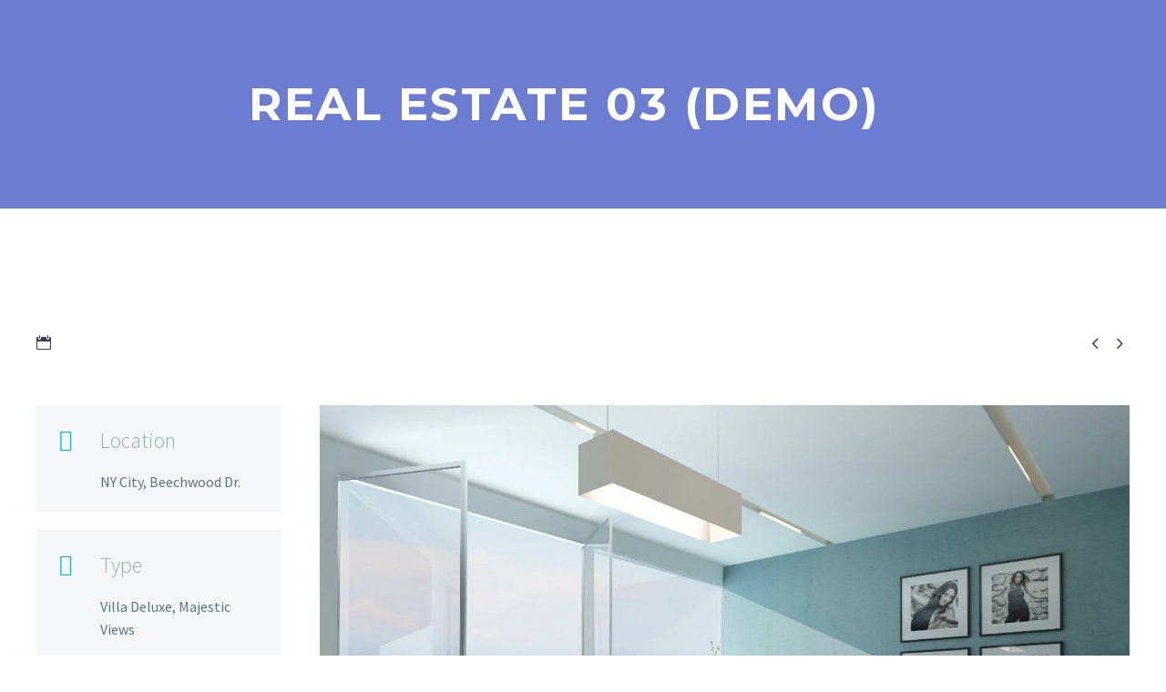

--- FILE ---
content_type: text/html; charset=UTF-8
request_url: https://supersportsystems.com/pf/real-estate-03/
body_size: 22395
content:
<!DOCTYPE html>
<!--[if IE 7]>
<html class="ie ie7" dir="ltr" lang="en-US" prefix="og: https://ogp.me/ns#" xmlns:og="https://ogp.me/ns#" xmlns:fb="https://ogp.me/ns/fb#">
<![endif]-->
<!--[if IE 8]>
<html class="ie ie8" dir="ltr" lang="en-US" prefix="og: https://ogp.me/ns#" xmlns:og="https://ogp.me/ns#" xmlns:fb="https://ogp.me/ns/fb#">
<![endif]-->
<!--[if !(IE 7) | !(IE 8) ]><!-->
<html dir="ltr" lang="en-US" prefix="og: https://ogp.me/ns#" xmlns:og="https://ogp.me/ns#" xmlns:fb="https://ogp.me/ns/fb#">
<!--<![endif]-->
<head>
	<meta charset="UTF-8">
	<meta name="viewport" content="width=device-width, initial-scale=1.0" />
	<link rel="profile" href="https://gmpg.org/xfn/11">
	<link rel="pingback" href="https://supersportsystems.com/xmlrpc.php">
	<title>Real Estate 03 (Demo) | Super Sport Systems</title>
	<style>img:is([sizes="auto" i], [sizes^="auto," i]) { contain-intrinsic-size: 3000px 1500px }</style>
	
		<!-- All in One SEO Pro 4.9.1 - aioseo.com -->
	<meta name="description" content="&amp;#xf3e3LocationNY City, Beechwood Dr.&amp;#xf545TypeVilla Deluxe, Majestic Views&amp;#xf217Value$995,000 all incl.&amp;#xf302Listing IDPROP-9113 VD lorem ipsum dolor Nemo enim ipsam voluptatem quia voluptas sit aspernatur aut odit aut fugit, sed quia consequuntur magni dolores eos qui ratione voluptatem sequi nesciunt. Neque porro quisquam est, qui dolorem ipsum quia dolor sit amet, consectetur, adipisci velit, sed quia non numquam" />
	<meta name="robots" content="max-image-preview:large" />
	<link rel="canonical" href="https://supersportsystems.com/pf/real-estate-03/" />
	<meta name="generator" content="All in One SEO Pro (AIOSEO) 4.9.1" />
		<meta property="og:locale" content="en_US" />
		<meta property="og:site_name" content="Super Sport Systems | Supercharge Your Performance with Cutting-Edge Training Plans and Suggestions.  Super Sport Systems will help you to unleash your potential and Win!" />
		<meta property="og:type" content="article" />
		<meta property="og:title" content="Real Estate 03 (Demo) | Super Sport Systems" />
		<meta property="og:description" content="&amp;#xf3e3LocationNY City, Beechwood Dr.&amp;#xf545TypeVilla Deluxe, Majestic Views&amp;#xf217Value$995,000 all incl.&amp;#xf302Listing IDPROP-9113 VD lorem ipsum dolor Nemo enim ipsam voluptatem quia voluptas sit aspernatur aut odit aut fugit, sed quia consequuntur magni dolores eos qui ratione voluptatem sequi nesciunt. Neque porro quisquam est, qui dolorem ipsum quia dolor sit amet, consectetur, adipisci velit, sed quia non numquam" />
		<meta property="og:url" content="https://supersportsystems.com/pf/real-estate-03/" />
		<meta property="article:published_time" content="2016-04-27T13:33:07+00:00" />
		<meta property="article:modified_time" content="2016-04-27T13:33:07+00:00" />
		<meta property="article:publisher" content="https://facebook.com/supersportsystems" />
		<script type="application/ld+json" class="aioseo-schema">
			{"@context":"https:\/\/schema.org","@graph":[{"@type":"BreadcrumbList","@id":"https:\/\/supersportsystems.com\/pf\/real-estate-03\/#breadcrumblist","itemListElement":[{"@type":"ListItem","@id":"https:\/\/supersportsystems.com#listItem","position":1,"name":"Home","item":"https:\/\/supersportsystems.com","nextItem":{"@type":"ListItem","@id":"https:\/\/supersportsystems.com\/pf\/real-estate-03\/#listItem","name":"Real Estate 03 (Demo)"}},{"@type":"ListItem","@id":"https:\/\/supersportsystems.com\/pf\/real-estate-03\/#listItem","position":2,"name":"Real Estate 03 (Demo)","previousItem":{"@type":"ListItem","@id":"https:\/\/supersportsystems.com#listItem","name":"Home"}}]},{"@type":"Organization","@id":"https:\/\/supersportsystems.com\/#organization","name":"Super Sport Systems LLC","description":"Supercharge Your Performance with Cutting-Edge Training Plans and Suggestions.\u00a0 Super Sport Systems will help you to unleash your potential and Win! Supercharge Your Performance with Cutting-Edge Training Plans and Suggestions.\u00a0 Super Sport Systems will help you to unleash your potential and Win!","url":"https:\/\/supersportsystems.com\/","telephone":"+18045191201","logo":{"@type":"ImageObject","url":"https:\/\/supersportsystems.com\/wp-content\/uploads\/2022\/11\/GEN2_Powered.png","@id":"https:\/\/supersportsystems.com\/pf\/real-estate-03\/#organizationLogo","width":1588,"height":369},"image":{"@id":"https:\/\/supersportsystems.com\/pf\/real-estate-03\/#organizationLogo"},"sameAs":["https:\/\/facebook.com\/supersportsystems","https:\/\/x.com\/supersportsystems","https:\/\/instagram.com\/supersportsystems","https:\/\/pinterest.com\/supersportsystems","https:\/\/youtube.com\/supersportsystems","https:\/\/linkedin.com\/in\/supersportsystems"]},{"@type":"WebPage","@id":"https:\/\/supersportsystems.com\/pf\/real-estate-03\/#webpage","url":"https:\/\/supersportsystems.com\/pf\/real-estate-03\/","name":"Real Estate 03 (Demo) | Super Sport Systems","description":"&#xf3e3LocationNY City, Beechwood Dr.&#xf545TypeVilla Deluxe, Majestic Views&#xf217Value$995,000 all incl.&#xf302Listing IDPROP-9113 VD lorem ipsum dolor Nemo enim ipsam voluptatem quia voluptas sit aspernatur aut odit aut fugit, sed quia consequuntur magni dolores eos qui ratione voluptatem sequi nesciunt. Neque porro quisquam est, qui dolorem ipsum quia dolor sit amet, consectetur, adipisci velit, sed quia non numquam","inLanguage":"en-US","isPartOf":{"@id":"https:\/\/supersportsystems.com\/#website"},"breadcrumb":{"@id":"https:\/\/supersportsystems.com\/pf\/real-estate-03\/#breadcrumblist"},"datePublished":"2016-04-27T13:33:07+00:00","dateModified":"2016-04-27T13:33:07+00:00"},{"@type":"WebSite","@id":"https:\/\/supersportsystems.com\/#website","url":"https:\/\/supersportsystems.com\/","name":"Super Sport Systems","alternateName":"3S Coach","description":"Supercharge Your Performance with Cutting-Edge Training Plans and Suggestions.\u00a0 Super Sport Systems will help you to unleash your potential and Win!","inLanguage":"en-US","publisher":{"@id":"https:\/\/supersportsystems.com\/#organization"}}]}
		</script>
		<!-- All in One SEO Pro -->

<link rel='dns-prefetch' href='//fonts.googleapis.com' />
<link rel="alternate" type="application/rss+xml" title="Super Sport Systems &raquo; Feed" href="https://supersportsystems.com/feed/" />
<link rel="alternate" type="application/rss+xml" title="Super Sport Systems &raquo; Comments Feed" href="https://supersportsystems.com/comments/feed/" />
		<!-- This site uses the Google Analytics by MonsterInsights plugin v9.10.0 - Using Analytics tracking - https://www.monsterinsights.com/ -->
							<script src="//www.googletagmanager.com/gtag/js?id=G-4B09E1PCYL"  data-cfasync="false" data-wpfc-render="false" type="text/javascript" async></script>
			<script data-cfasync="false" data-wpfc-render="false" type="text/javascript">
				var mi_version = '9.10.0';
				var mi_track_user = true;
				var mi_no_track_reason = '';
								var MonsterInsightsDefaultLocations = {"page_location":"https:\/\/supersportsystems.com\/pf\/real-estate-03\/"};
								if ( typeof MonsterInsightsPrivacyGuardFilter === 'function' ) {
					var MonsterInsightsLocations = (typeof MonsterInsightsExcludeQuery === 'object') ? MonsterInsightsPrivacyGuardFilter( MonsterInsightsExcludeQuery ) : MonsterInsightsPrivacyGuardFilter( MonsterInsightsDefaultLocations );
				} else {
					var MonsterInsightsLocations = (typeof MonsterInsightsExcludeQuery === 'object') ? MonsterInsightsExcludeQuery : MonsterInsightsDefaultLocations;
				}

								var disableStrs = [
										'ga-disable-G-4B09E1PCYL',
									];

				/* Function to detect opted out users */
				function __gtagTrackerIsOptedOut() {
					for (var index = 0; index < disableStrs.length; index++) {
						if (document.cookie.indexOf(disableStrs[index] + '=true') > -1) {
							return true;
						}
					}

					return false;
				}

				/* Disable tracking if the opt-out cookie exists. */
				if (__gtagTrackerIsOptedOut()) {
					for (var index = 0; index < disableStrs.length; index++) {
						window[disableStrs[index]] = true;
					}
				}

				/* Opt-out function */
				function __gtagTrackerOptout() {
					for (var index = 0; index < disableStrs.length; index++) {
						document.cookie = disableStrs[index] + '=true; expires=Thu, 31 Dec 2099 23:59:59 UTC; path=/';
						window[disableStrs[index]] = true;
					}
				}

				if ('undefined' === typeof gaOptout) {
					function gaOptout() {
						__gtagTrackerOptout();
					}
				}
								window.dataLayer = window.dataLayer || [];

				window.MonsterInsightsDualTracker = {
					helpers: {},
					trackers: {},
				};
				if (mi_track_user) {
					function __gtagDataLayer() {
						dataLayer.push(arguments);
					}

					function __gtagTracker(type, name, parameters) {
						if (!parameters) {
							parameters = {};
						}

						if (parameters.send_to) {
							__gtagDataLayer.apply(null, arguments);
							return;
						}

						if (type === 'event') {
														parameters.send_to = monsterinsights_frontend.v4_id;
							var hookName = name;
							if (typeof parameters['event_category'] !== 'undefined') {
								hookName = parameters['event_category'] + ':' + name;
							}

							if (typeof MonsterInsightsDualTracker.trackers[hookName] !== 'undefined') {
								MonsterInsightsDualTracker.trackers[hookName](parameters);
							} else {
								__gtagDataLayer('event', name, parameters);
							}
							
						} else {
							__gtagDataLayer.apply(null, arguments);
						}
					}

					__gtagTracker('js', new Date());
					__gtagTracker('set', {
						'developer_id.dZGIzZG': true,
											});
					if ( MonsterInsightsLocations.page_location ) {
						__gtagTracker('set', MonsterInsightsLocations);
					}
										__gtagTracker('config', 'G-4B09E1PCYL', {"forceSSL":"true"} );
										window.gtag = __gtagTracker;										(function () {
						/* https://developers.google.com/analytics/devguides/collection/analyticsjs/ */
						/* ga and __gaTracker compatibility shim. */
						var noopfn = function () {
							return null;
						};
						var newtracker = function () {
							return new Tracker();
						};
						var Tracker = function () {
							return null;
						};
						var p = Tracker.prototype;
						p.get = noopfn;
						p.set = noopfn;
						p.send = function () {
							var args = Array.prototype.slice.call(arguments);
							args.unshift('send');
							__gaTracker.apply(null, args);
						};
						var __gaTracker = function () {
							var len = arguments.length;
							if (len === 0) {
								return;
							}
							var f = arguments[len - 1];
							if (typeof f !== 'object' || f === null || typeof f.hitCallback !== 'function') {
								if ('send' === arguments[0]) {
									var hitConverted, hitObject = false, action;
									if ('event' === arguments[1]) {
										if ('undefined' !== typeof arguments[3]) {
											hitObject = {
												'eventAction': arguments[3],
												'eventCategory': arguments[2],
												'eventLabel': arguments[4],
												'value': arguments[5] ? arguments[5] : 1,
											}
										}
									}
									if ('pageview' === arguments[1]) {
										if ('undefined' !== typeof arguments[2]) {
											hitObject = {
												'eventAction': 'page_view',
												'page_path': arguments[2],
											}
										}
									}
									if (typeof arguments[2] === 'object') {
										hitObject = arguments[2];
									}
									if (typeof arguments[5] === 'object') {
										Object.assign(hitObject, arguments[5]);
									}
									if ('undefined' !== typeof arguments[1].hitType) {
										hitObject = arguments[1];
										if ('pageview' === hitObject.hitType) {
											hitObject.eventAction = 'page_view';
										}
									}
									if (hitObject) {
										action = 'timing' === arguments[1].hitType ? 'timing_complete' : hitObject.eventAction;
										hitConverted = mapArgs(hitObject);
										__gtagTracker('event', action, hitConverted);
									}
								}
								return;
							}

							function mapArgs(args) {
								var arg, hit = {};
								var gaMap = {
									'eventCategory': 'event_category',
									'eventAction': 'event_action',
									'eventLabel': 'event_label',
									'eventValue': 'event_value',
									'nonInteraction': 'non_interaction',
									'timingCategory': 'event_category',
									'timingVar': 'name',
									'timingValue': 'value',
									'timingLabel': 'event_label',
									'page': 'page_path',
									'location': 'page_location',
									'title': 'page_title',
									'referrer' : 'page_referrer',
								};
								for (arg in args) {
																		if (!(!args.hasOwnProperty(arg) || !gaMap.hasOwnProperty(arg))) {
										hit[gaMap[arg]] = args[arg];
									} else {
										hit[arg] = args[arg];
									}
								}
								return hit;
							}

							try {
								f.hitCallback();
							} catch (ex) {
							}
						};
						__gaTracker.create = newtracker;
						__gaTracker.getByName = newtracker;
						__gaTracker.getAll = function () {
							return [];
						};
						__gaTracker.remove = noopfn;
						__gaTracker.loaded = true;
						window['__gaTracker'] = __gaTracker;
					})();
									} else {
										console.log("");
					(function () {
						function __gtagTracker() {
							return null;
						}

						window['__gtagTracker'] = __gtagTracker;
						window['gtag'] = __gtagTracker;
					})();
									}
			</script>
							<!-- / Google Analytics by MonsterInsights -->
		<script type="text/javascript">
/* <![CDATA[ */
window._wpemojiSettings = {"baseUrl":"https:\/\/s.w.org\/images\/core\/emoji\/16.0.1\/72x72\/","ext":".png","svgUrl":"https:\/\/s.w.org\/images\/core\/emoji\/16.0.1\/svg\/","svgExt":".svg","source":{"concatemoji":"https:\/\/supersportsystems.com\/wp-includes\/js\/wp-emoji-release.min.js?ver=6.8.3"}};
/*! This file is auto-generated */
!function(s,n){var o,i,e;function c(e){try{var t={supportTests:e,timestamp:(new Date).valueOf()};sessionStorage.setItem(o,JSON.stringify(t))}catch(e){}}function p(e,t,n){e.clearRect(0,0,e.canvas.width,e.canvas.height),e.fillText(t,0,0);var t=new Uint32Array(e.getImageData(0,0,e.canvas.width,e.canvas.height).data),a=(e.clearRect(0,0,e.canvas.width,e.canvas.height),e.fillText(n,0,0),new Uint32Array(e.getImageData(0,0,e.canvas.width,e.canvas.height).data));return t.every(function(e,t){return e===a[t]})}function u(e,t){e.clearRect(0,0,e.canvas.width,e.canvas.height),e.fillText(t,0,0);for(var n=e.getImageData(16,16,1,1),a=0;a<n.data.length;a++)if(0!==n.data[a])return!1;return!0}function f(e,t,n,a){switch(t){case"flag":return n(e,"\ud83c\udff3\ufe0f\u200d\u26a7\ufe0f","\ud83c\udff3\ufe0f\u200b\u26a7\ufe0f")?!1:!n(e,"\ud83c\udde8\ud83c\uddf6","\ud83c\udde8\u200b\ud83c\uddf6")&&!n(e,"\ud83c\udff4\udb40\udc67\udb40\udc62\udb40\udc65\udb40\udc6e\udb40\udc67\udb40\udc7f","\ud83c\udff4\u200b\udb40\udc67\u200b\udb40\udc62\u200b\udb40\udc65\u200b\udb40\udc6e\u200b\udb40\udc67\u200b\udb40\udc7f");case"emoji":return!a(e,"\ud83e\udedf")}return!1}function g(e,t,n,a){var r="undefined"!=typeof WorkerGlobalScope&&self instanceof WorkerGlobalScope?new OffscreenCanvas(300,150):s.createElement("canvas"),o=r.getContext("2d",{willReadFrequently:!0}),i=(o.textBaseline="top",o.font="600 32px Arial",{});return e.forEach(function(e){i[e]=t(o,e,n,a)}),i}function t(e){var t=s.createElement("script");t.src=e,t.defer=!0,s.head.appendChild(t)}"undefined"!=typeof Promise&&(o="wpEmojiSettingsSupports",i=["flag","emoji"],n.supports={everything:!0,everythingExceptFlag:!0},e=new Promise(function(e){s.addEventListener("DOMContentLoaded",e,{once:!0})}),new Promise(function(t){var n=function(){try{var e=JSON.parse(sessionStorage.getItem(o));if("object"==typeof e&&"number"==typeof e.timestamp&&(new Date).valueOf()<e.timestamp+604800&&"object"==typeof e.supportTests)return e.supportTests}catch(e){}return null}();if(!n){if("undefined"!=typeof Worker&&"undefined"!=typeof OffscreenCanvas&&"undefined"!=typeof URL&&URL.createObjectURL&&"undefined"!=typeof Blob)try{var e="postMessage("+g.toString()+"("+[JSON.stringify(i),f.toString(),p.toString(),u.toString()].join(",")+"));",a=new Blob([e],{type:"text/javascript"}),r=new Worker(URL.createObjectURL(a),{name:"wpTestEmojiSupports"});return void(r.onmessage=function(e){c(n=e.data),r.terminate(),t(n)})}catch(e){}c(n=g(i,f,p,u))}t(n)}).then(function(e){for(var t in e)n.supports[t]=e[t],n.supports.everything=n.supports.everything&&n.supports[t],"flag"!==t&&(n.supports.everythingExceptFlag=n.supports.everythingExceptFlag&&n.supports[t]);n.supports.everythingExceptFlag=n.supports.everythingExceptFlag&&!n.supports.flag,n.DOMReady=!1,n.readyCallback=function(){n.DOMReady=!0}}).then(function(){return e}).then(function(){var e;n.supports.everything||(n.readyCallback(),(e=n.source||{}).concatemoji?t(e.concatemoji):e.wpemoji&&e.twemoji&&(t(e.twemoji),t(e.wpemoji)))}))}((window,document),window._wpemojiSettings);
/* ]]> */
</script>

<link rel='stylesheet' id='thegem-preloader-css' href='https://supersportsystems.com/wp-content/themes/thegem/css/thegem-preloader.css?ver=5.10.5.1' type='text/css' media='all' />
<style id='thegem-preloader-inline-css' type='text/css'>

		body:not(.compose-mode) .gem-icon-style-gradient span,
		body:not(.compose-mode) .gem-icon .gem-icon-half-1,
		body:not(.compose-mode) .gem-icon .gem-icon-half-2 {
			opacity: 0 !important;
			}
</style>
<link rel='stylesheet' id='thegem-reset-css' href='https://supersportsystems.com/wp-content/themes/thegem/css/thegem-reset.css?ver=5.10.5.1' type='text/css' media='all' />
<link rel='stylesheet' id='thegem-grid-css' href='https://supersportsystems.com/wp-content/themes/thegem/css/thegem-grid.css?ver=5.10.5.1' type='text/css' media='all' />
<link rel='stylesheet' id='thegem-style-css' href='https://supersportsystems.com/wp-content/themes/thegem/style.css?ver=5.10.5.1' type='text/css' media='all' />
<link rel='stylesheet' id='thegem-child-style-css' href='https://supersportsystems.com/wp-content/themes/thegem-child/style.css?ver=5.10.5.1' type='text/css' media='all' />
<link rel='stylesheet' id='thegem-widgets-css' href='https://supersportsystems.com/wp-content/themes/thegem/css/thegem-widgets.css?ver=5.10.5.1' type='text/css' media='all' />
<link rel='stylesheet' id='thegem-new-css-css' href='https://supersportsystems.com/wp-content/themes/thegem/css/thegem-new-css.css?ver=5.10.5.1' type='text/css' media='all' />
<link rel='stylesheet' id='perevazka-css-css-css' href='https://supersportsystems.com/wp-content/themes/thegem/css/thegem-perevazka-css.css?ver=5.10.5.1' type='text/css' media='all' />
<link rel='stylesheet' id='thegem-google-fonts-css' href='//fonts.googleapis.com/css?family=Source+Sans+Pro%3A200%2C200italic%2C300%2C300italic%2C400%2C400italic%2C600%2C600italic%2C700%2C700italic%2C900%2C900italic%7CMontserrat%3A100%2C200%2C300%2C400%2C500%2C600%2C700%2C800%2C900%2C100italic%2C200italic%2C300italic%2C400italic%2C500italic%2C600italic%2C700italic%2C800italic%2C900italic&#038;subset=cyrillic%2Ccyrillic-ext%2Cgreek%2Cgreek-ext%2Clatin%2Clatin-ext%2Cvietnamese&#038;ver=6.8.3' type='text/css' media='all' />
<link rel='stylesheet' id='thegem-custom-css' href='https://supersportsystems.com/wp-content/uploads/thegem/css/custom-voVioS7Q.css?ver=5.10.5.1' type='text/css' media='all' />
<style id='thegem-custom-inline-css' type='text/css'>
#page-title {background-color: #6c7cd0;padding-top: 80px;padding-bottom: 80px;}#page-title h1,#page-title .title-rich-content {color: #ffffff;}.page-title-excerpt {color: #ffffff;margin-top: 18px;}#page-title .page-title-title {margin-top: 0px;}#page-title .page-title-title .styled-subtitle.light,#page-title .page-title-excerpt .styled-subtitle.light{ font-family: var(--thegem-to-light-title-font-family); font-style: normal; font-weight: normal;}#page-title .page-title-title .title-main-menu,#page-title .page-title-excerpt .title-main-menu{ font-family: var(--thegem-to-menu-font-family); font-style: var(--thegem-to-menu-font-style); font-weight: var(--thegem-to-menu-font-weight); text-transform: var(--thegem-to-menu-text-transform); font-size: var(--thegem-to-menu-font-size); line-height: var(--thegem-to-menu-line-height); letter-spacing: var(--thegem-to-menu-letter-spacing, 0);}#page-title .page-title-title .title-main-menu.light,#page-title .page-title-excerpt .title-main-menu.light{ font-family: var(--thegem-to-light-title-font-family); font-style: normal; font-weight: normal;}#page-title .page-title-title .title-body,#page-title .page-title-excerpt .title-body{ font-family: var(--thegem-to-body-font-family); font-style: var(--thegem-to-body-font-style); font-weight: var(--thegem-to-body-font-weight); text-transform: var(--thegem-to-body-text-transform, none); font-size: var(--thegem-to-body-font-size); line-height: var(--thegem-to-body-line-height); letter-spacing: var(--thegem-to-body-letter-spacing);}#page-title .page-title-title .title-body.light,#page-title .page-title-excerpt .title-body.light{ font-family: var(--thegem-to-light-title-font-family); font-style: normal; font-weight: normal;}#page-title .page-title-title .title-tiny-body,#page-title .page-title-excerpt .title-tiny-body{ font-family: var(--thegem-to-body-tiny-font-family); font-style: var(--thegem-to-body-tiny-font-style); font-weight: var(--thegem-to-body-tiny-font-weight); text-transform: var(--thegem-to-body-tiny-text-transform, none); font-size: var(--thegem-to-body-tiny-font-size); line-height: var(--thegem-to-body-tiny-line-height); letter-spacing: var(--thegem-to-body-tiny-letter-spacing);}#page-title .page-title-title .title-tiny-body.light,#page-title .page-title-excerpt .title-tiny-body.light{ font-family: var(--thegem-to-light-title-font-family); font-style: normal; font-weight: normal;}.page-title-inner,body .breadcrumbs{padding-left: 0px;padding-right: 0px;}body .page-title-block .breadcrumbs-container{	text-align: center;}.page-breadcrumbs ul li a,.page-breadcrumbs ul li:not(:last-child):after{	color: #99A9B5FF;}.page-breadcrumbs ul li{	color: #3C3950FF;}.page-breadcrumbs ul li a:hover{	color: #3C3950FF;}.block-content {padding-top: 135px;}.block-content:last-of-type {padding-bottom: 110px;}.gem-slideshow,.slideshow-preloader {}#top-area {	display: block;}.header-background:before {	opacity: 0.54;}@media (max-width: 991px) {#page-title {padding-top: 80px;padding-bottom: 80px;}.page-title-inner, body .breadcrumbs{padding-left: 0px;padding-right: 0px;}.page-title-excerpt {margin-top: 18px;}#page-title .page-title-title {margin-top: 0px;}.block-content {}.block-content:last-of-type {}#top-area {	display: block;}}@media (max-width: 767px) {#page-title {padding-top: 80px;padding-bottom: 80px;}.page-title-inner,body .breadcrumbs{padding-left: 0px;padding-right: 0px;}.page-title-excerpt {margin-top: 18px;}#page-title .page-title-title {margin-top: 0px;}.block-content {}.block-content:last-of-type {}#top-area {	display: none;}}
</style>
<link rel='stylesheet' id='js_composer_front-css' href='https://supersportsystems.com/wp-content/plugins/js_composer/assets/css/js_composer.min.css?ver=8.7.1' type='text/css' media='all' />
<link rel='stylesheet' id='thegem_js_composer_front-css' href='https://supersportsystems.com/wp-content/themes/thegem/css/thegem-js_composer_columns.css?ver=5.10.5.1' type='text/css' media='all' />
<link rel='stylesheet' id='thegem-additional-blog-1-css' href='https://supersportsystems.com/wp-content/themes/thegem/css/thegem-additional-blog-1.css?ver=5.10.5.1' type='text/css' media='all' />
<link rel='stylesheet' id='jquery-fancybox-css' href='https://supersportsystems.com/wp-content/themes/thegem/js/fancyBox/jquery.fancybox.min.css?ver=5.10.5.1' type='text/css' media='all' />
<link rel='stylesheet' id='thegem-vc_elements-css' href='https://supersportsystems.com/wp-content/themes/thegem/css/thegem-vc_elements.css?ver=5.10.5.1' type='text/css' media='all' />
<style id='wp-emoji-styles-inline-css' type='text/css'>

	img.wp-smiley, img.emoji {
		display: inline !important;
		border: none !important;
		box-shadow: none !important;
		height: 1em !important;
		width: 1em !important;
		margin: 0 0.07em !important;
		vertical-align: -0.1em !important;
		background: none !important;
		padding: 0 !important;
	}
</style>
<link rel='stylesheet' id='wp-block-library-css' href='https://supersportsystems.com/wp-includes/css/dist/block-library/style.min.css?ver=6.8.3' type='text/css' media='all' />
<style id='classic-theme-styles-inline-css' type='text/css'>
/*! This file is auto-generated */
.wp-block-button__link{color:#fff;background-color:#32373c;border-radius:9999px;box-shadow:none;text-decoration:none;padding:calc(.667em + 2px) calc(1.333em + 2px);font-size:1.125em}.wp-block-file__button{background:#32373c;color:#fff;text-decoration:none}
</style>
<link rel='stylesheet' id='aioseo/css/src/vue/standalone/blocks/table-of-contents/global.scss-css' href='https://supersportsystems.com/wp-content/plugins/all-in-one-seo-pack-pro/dist/Pro/assets/css/table-of-contents/global.e90f6d47.css?ver=4.9.1' type='text/css' media='all' />
<link rel='stylesheet' id='aioseo/css/src/vue/standalone/blocks/pro/recipe/global.scss-css' href='https://supersportsystems.com/wp-content/plugins/all-in-one-seo-pack-pro/dist/Pro/assets/css/recipe/global.67a3275f.css?ver=4.9.1' type='text/css' media='all' />
<link rel='stylesheet' id='aioseo/css/src/vue/standalone/blocks/pro/product/global.scss-css' href='https://supersportsystems.com/wp-content/plugins/all-in-one-seo-pack-pro/dist/Pro/assets/css/product/global.61066cfb.css?ver=4.9.1' type='text/css' media='all' />
<link rel='stylesheet' id='aioseo-eeat/css/src/vue/standalone/blocks/author-bio/global.scss-css' href='https://supersportsystems.com/wp-content/plugins/aioseo-eeat/dist/Pro/assets/css/author-bio/global.lvru5eV8.css?ver=1.2.6' type='text/css' media='all' />
<link rel='stylesheet' id='aioseo-eeat/css/src/vue/standalone/blocks/author-tooltip/global.scss-css' href='https://supersportsystems.com/wp-content/plugins/aioseo-eeat/dist/Pro/assets/css/author-tooltip/global.BEv34Lr4.css?ver=1.2.6' type='text/css' media='all' />
<link rel='stylesheet' id='aioseo-eeat/css/src/vue/standalone/blocks/reviewer-tooltip/global.scss-css' href='https://supersportsystems.com/wp-content/plugins/aioseo-eeat/dist/Pro/assets/css/reviewer-tooltip/global.Cz6Z5e1C.css?ver=1.2.6' type='text/css' media='all' />
<link rel='stylesheet' id='wp-components-css' href='https://supersportsystems.com/wp-includes/css/dist/components/style.min.css?ver=6.8.3' type='text/css' media='all' />
<link rel='stylesheet' id='wp-preferences-css' href='https://supersportsystems.com/wp-includes/css/dist/preferences/style.min.css?ver=6.8.3' type='text/css' media='all' />
<link rel='stylesheet' id='wp-block-editor-css' href='https://supersportsystems.com/wp-includes/css/dist/block-editor/style.min.css?ver=6.8.3' type='text/css' media='all' />
<link rel='stylesheet' id='wp-reusable-blocks-css' href='https://supersportsystems.com/wp-includes/css/dist/reusable-blocks/style.min.css?ver=6.8.3' type='text/css' media='all' />
<link rel='stylesheet' id='wp-patterns-css' href='https://supersportsystems.com/wp-includes/css/dist/patterns/style.min.css?ver=6.8.3' type='text/css' media='all' />
<link rel='stylesheet' id='wp-editor-css' href='https://supersportsystems.com/wp-includes/css/dist/editor/style.min.css?ver=6.8.3' type='text/css' media='all' />
<link rel='stylesheet' id='captain-form-block-style-css-css' href='https://supersportsystems.com/wp-content/plugins/captainform/admin/gutenberg/blocks.style.build.css?ver=6.8.3' type='text/css' media='all' />
<style id='global-styles-inline-css' type='text/css'>
:root{--wp--preset--aspect-ratio--square: 1;--wp--preset--aspect-ratio--4-3: 4/3;--wp--preset--aspect-ratio--3-4: 3/4;--wp--preset--aspect-ratio--3-2: 3/2;--wp--preset--aspect-ratio--2-3: 2/3;--wp--preset--aspect-ratio--16-9: 16/9;--wp--preset--aspect-ratio--9-16: 9/16;--wp--preset--color--black: #000000;--wp--preset--color--cyan-bluish-gray: #abb8c3;--wp--preset--color--white: #ffffff;--wp--preset--color--pale-pink: #f78da7;--wp--preset--color--vivid-red: #cf2e2e;--wp--preset--color--luminous-vivid-orange: #ff6900;--wp--preset--color--luminous-vivid-amber: #fcb900;--wp--preset--color--light-green-cyan: #7bdcb5;--wp--preset--color--vivid-green-cyan: #00d084;--wp--preset--color--pale-cyan-blue: #8ed1fc;--wp--preset--color--vivid-cyan-blue: #0693e3;--wp--preset--color--vivid-purple: #9b51e0;--wp--preset--gradient--vivid-cyan-blue-to-vivid-purple: linear-gradient(135deg,rgba(6,147,227,1) 0%,rgb(155,81,224) 100%);--wp--preset--gradient--light-green-cyan-to-vivid-green-cyan: linear-gradient(135deg,rgb(122,220,180) 0%,rgb(0,208,130) 100%);--wp--preset--gradient--luminous-vivid-amber-to-luminous-vivid-orange: linear-gradient(135deg,rgba(252,185,0,1) 0%,rgba(255,105,0,1) 100%);--wp--preset--gradient--luminous-vivid-orange-to-vivid-red: linear-gradient(135deg,rgba(255,105,0,1) 0%,rgb(207,46,46) 100%);--wp--preset--gradient--very-light-gray-to-cyan-bluish-gray: linear-gradient(135deg,rgb(238,238,238) 0%,rgb(169,184,195) 100%);--wp--preset--gradient--cool-to-warm-spectrum: linear-gradient(135deg,rgb(74,234,220) 0%,rgb(151,120,209) 20%,rgb(207,42,186) 40%,rgb(238,44,130) 60%,rgb(251,105,98) 80%,rgb(254,248,76) 100%);--wp--preset--gradient--blush-light-purple: linear-gradient(135deg,rgb(255,206,236) 0%,rgb(152,150,240) 100%);--wp--preset--gradient--blush-bordeaux: linear-gradient(135deg,rgb(254,205,165) 0%,rgb(254,45,45) 50%,rgb(107,0,62) 100%);--wp--preset--gradient--luminous-dusk: linear-gradient(135deg,rgb(255,203,112) 0%,rgb(199,81,192) 50%,rgb(65,88,208) 100%);--wp--preset--gradient--pale-ocean: linear-gradient(135deg,rgb(255,245,203) 0%,rgb(182,227,212) 50%,rgb(51,167,181) 100%);--wp--preset--gradient--electric-grass: linear-gradient(135deg,rgb(202,248,128) 0%,rgb(113,206,126) 100%);--wp--preset--gradient--midnight: linear-gradient(135deg,rgb(2,3,129) 0%,rgb(40,116,252) 100%);--wp--preset--font-size--small: 13px;--wp--preset--font-size--medium: 20px;--wp--preset--font-size--large: 36px;--wp--preset--font-size--x-large: 42px;--wp--preset--spacing--20: 0.44rem;--wp--preset--spacing--30: 0.67rem;--wp--preset--spacing--40: 1rem;--wp--preset--spacing--50: 1.5rem;--wp--preset--spacing--60: 2.25rem;--wp--preset--spacing--70: 3.38rem;--wp--preset--spacing--80: 5.06rem;--wp--preset--shadow--natural: 6px 6px 9px rgba(0, 0, 0, 0.2);--wp--preset--shadow--deep: 12px 12px 50px rgba(0, 0, 0, 0.4);--wp--preset--shadow--sharp: 6px 6px 0px rgba(0, 0, 0, 0.2);--wp--preset--shadow--outlined: 6px 6px 0px -3px rgba(255, 255, 255, 1), 6px 6px rgba(0, 0, 0, 1);--wp--preset--shadow--crisp: 6px 6px 0px rgba(0, 0, 0, 1);}:where(.is-layout-flex){gap: 0.5em;}:where(.is-layout-grid){gap: 0.5em;}body .is-layout-flex{display: flex;}.is-layout-flex{flex-wrap: wrap;align-items: center;}.is-layout-flex > :is(*, div){margin: 0;}body .is-layout-grid{display: grid;}.is-layout-grid > :is(*, div){margin: 0;}:where(.wp-block-columns.is-layout-flex){gap: 2em;}:where(.wp-block-columns.is-layout-grid){gap: 2em;}:where(.wp-block-post-template.is-layout-flex){gap: 1.25em;}:where(.wp-block-post-template.is-layout-grid){gap: 1.25em;}.has-black-color{color: var(--wp--preset--color--black) !important;}.has-cyan-bluish-gray-color{color: var(--wp--preset--color--cyan-bluish-gray) !important;}.has-white-color{color: var(--wp--preset--color--white) !important;}.has-pale-pink-color{color: var(--wp--preset--color--pale-pink) !important;}.has-vivid-red-color{color: var(--wp--preset--color--vivid-red) !important;}.has-luminous-vivid-orange-color{color: var(--wp--preset--color--luminous-vivid-orange) !important;}.has-luminous-vivid-amber-color{color: var(--wp--preset--color--luminous-vivid-amber) !important;}.has-light-green-cyan-color{color: var(--wp--preset--color--light-green-cyan) !important;}.has-vivid-green-cyan-color{color: var(--wp--preset--color--vivid-green-cyan) !important;}.has-pale-cyan-blue-color{color: var(--wp--preset--color--pale-cyan-blue) !important;}.has-vivid-cyan-blue-color{color: var(--wp--preset--color--vivid-cyan-blue) !important;}.has-vivid-purple-color{color: var(--wp--preset--color--vivid-purple) !important;}.has-black-background-color{background-color: var(--wp--preset--color--black) !important;}.has-cyan-bluish-gray-background-color{background-color: var(--wp--preset--color--cyan-bluish-gray) !important;}.has-white-background-color{background-color: var(--wp--preset--color--white) !important;}.has-pale-pink-background-color{background-color: var(--wp--preset--color--pale-pink) !important;}.has-vivid-red-background-color{background-color: var(--wp--preset--color--vivid-red) !important;}.has-luminous-vivid-orange-background-color{background-color: var(--wp--preset--color--luminous-vivid-orange) !important;}.has-luminous-vivid-amber-background-color{background-color: var(--wp--preset--color--luminous-vivid-amber) !important;}.has-light-green-cyan-background-color{background-color: var(--wp--preset--color--light-green-cyan) !important;}.has-vivid-green-cyan-background-color{background-color: var(--wp--preset--color--vivid-green-cyan) !important;}.has-pale-cyan-blue-background-color{background-color: var(--wp--preset--color--pale-cyan-blue) !important;}.has-vivid-cyan-blue-background-color{background-color: var(--wp--preset--color--vivid-cyan-blue) !important;}.has-vivid-purple-background-color{background-color: var(--wp--preset--color--vivid-purple) !important;}.has-black-border-color{border-color: var(--wp--preset--color--black) !important;}.has-cyan-bluish-gray-border-color{border-color: var(--wp--preset--color--cyan-bluish-gray) !important;}.has-white-border-color{border-color: var(--wp--preset--color--white) !important;}.has-pale-pink-border-color{border-color: var(--wp--preset--color--pale-pink) !important;}.has-vivid-red-border-color{border-color: var(--wp--preset--color--vivid-red) !important;}.has-luminous-vivid-orange-border-color{border-color: var(--wp--preset--color--luminous-vivid-orange) !important;}.has-luminous-vivid-amber-border-color{border-color: var(--wp--preset--color--luminous-vivid-amber) !important;}.has-light-green-cyan-border-color{border-color: var(--wp--preset--color--light-green-cyan) !important;}.has-vivid-green-cyan-border-color{border-color: var(--wp--preset--color--vivid-green-cyan) !important;}.has-pale-cyan-blue-border-color{border-color: var(--wp--preset--color--pale-cyan-blue) !important;}.has-vivid-cyan-blue-border-color{border-color: var(--wp--preset--color--vivid-cyan-blue) !important;}.has-vivid-purple-border-color{border-color: var(--wp--preset--color--vivid-purple) !important;}.has-vivid-cyan-blue-to-vivid-purple-gradient-background{background: var(--wp--preset--gradient--vivid-cyan-blue-to-vivid-purple) !important;}.has-light-green-cyan-to-vivid-green-cyan-gradient-background{background: var(--wp--preset--gradient--light-green-cyan-to-vivid-green-cyan) !important;}.has-luminous-vivid-amber-to-luminous-vivid-orange-gradient-background{background: var(--wp--preset--gradient--luminous-vivid-amber-to-luminous-vivid-orange) !important;}.has-luminous-vivid-orange-to-vivid-red-gradient-background{background: var(--wp--preset--gradient--luminous-vivid-orange-to-vivid-red) !important;}.has-very-light-gray-to-cyan-bluish-gray-gradient-background{background: var(--wp--preset--gradient--very-light-gray-to-cyan-bluish-gray) !important;}.has-cool-to-warm-spectrum-gradient-background{background: var(--wp--preset--gradient--cool-to-warm-spectrum) !important;}.has-blush-light-purple-gradient-background{background: var(--wp--preset--gradient--blush-light-purple) !important;}.has-blush-bordeaux-gradient-background{background: var(--wp--preset--gradient--blush-bordeaux) !important;}.has-luminous-dusk-gradient-background{background: var(--wp--preset--gradient--luminous-dusk) !important;}.has-pale-ocean-gradient-background{background: var(--wp--preset--gradient--pale-ocean) !important;}.has-electric-grass-gradient-background{background: var(--wp--preset--gradient--electric-grass) !important;}.has-midnight-gradient-background{background: var(--wp--preset--gradient--midnight) !important;}.has-small-font-size{font-size: var(--wp--preset--font-size--small) !important;}.has-medium-font-size{font-size: var(--wp--preset--font-size--medium) !important;}.has-large-font-size{font-size: var(--wp--preset--font-size--large) !important;}.has-x-large-font-size{font-size: var(--wp--preset--font-size--x-large) !important;}
:where(.wp-block-post-template.is-layout-flex){gap: 1.25em;}:where(.wp-block-post-template.is-layout-grid){gap: 1.25em;}
:where(.wp-block-columns.is-layout-flex){gap: 2em;}:where(.wp-block-columns.is-layout-grid){gap: 2em;}
:root :where(.wp-block-pullquote){font-size: 1.5em;line-height: 1.6;}
</style>
<link rel='stylesheet' id='contact-form-7-css' href='https://supersportsystems.com/wp-content/plugins/contact-form-7/includes/css/styles.css?ver=6.1.3' type='text/css' media='all' />
<link rel='stylesheet' id='megamenu-css' href='https://supersportsystems.com/wp-content/uploads/maxmegamenu/style.css?ver=6b6ebf' type='text/css' media='all' />
<link rel='stylesheet' id='dashicons-css' href='https://supersportsystems.com/wp-includes/css/dashicons.min.css?ver=6.8.3' type='text/css' media='all' />
<link rel='stylesheet' id='icons-material-css' href='https://supersportsystems.com/wp-content/themes/thegem/css/icons-material.css?ver=5.10.5.1' type='text/css' media='all' />
<link rel='stylesheet' id='thegem-lazy-loading-animations-css' href='https://supersportsystems.com/wp-content/themes/thegem/css/thegem-lazy-loading-animations.css?ver=5.10.5.1' type='text/css' media='all' />
<script type="text/javascript">function fullHeightRow() {
			var fullHeight,
				offsetTop,
				element = document.getElementsByClassName('vc_row-o-full-height')[0];
			if (element) {
				fullHeight = window.innerHeight;
				offsetTop = window.pageYOffset + element.getBoundingClientRect().top;
				if (offsetTop < fullHeight) {
					fullHeight = 100 - offsetTop / (fullHeight / 100);
					element.style.minHeight = fullHeight + 'vh'
				}
			}
		}</script><script type="text/javascript" src="https://supersportsystems.com/wp-includes/js/jquery/jquery.min.js?ver=3.7.1" id="jquery-core-js"></script>
<script type="text/javascript" src="https://supersportsystems.com/wp-includes/js/jquery/jquery-migrate.min.js?ver=3.4.1" id="jquery-migrate-js"></script>
<!--[if lt IE 9]>
<script type="text/javascript" src="https://supersportsystems.com/wp-content/themes/thegem/js/html5.js?ver=5.10.5.1" id="html5-js"></script>
<![endif]-->
<script type="text/javascript" src="https://supersportsystems.com/wp-content/plugins/google-analytics-for-wordpress/assets/js/frontend-gtag.min.js?ver=9.10.0" id="monsterinsights-frontend-script-js" async="async" data-wp-strategy="async"></script>
<script data-cfasync="false" data-wpfc-render="false" type="text/javascript" id='monsterinsights-frontend-script-js-extra'>/* <![CDATA[ */
var monsterinsights_frontend = {"js_events_tracking":"true","download_extensions":"doc,pdf,ppt,zip,xls,docx,pptx,xlsx","inbound_paths":"[]","home_url":"https:\/\/supersportsystems.com","hash_tracking":"false","v4_id":"G-4B09E1PCYL"};/* ]]> */
</script>
<script>[vc_row full_width="stretch_row" css=".vc_custom_hero"]
  [vc_column]
    [thegem_heading text="Precision. Performance. Predictability." level="h1" alignment="center" font_weight="bold"]
    [vc_column_text align="center"]
      A Premier Training System for Coaches & Athletes. Built on the Ergometric Training Concept.
    [/vc_column_text]

    [vc_row_inner]
      [vc_column_inner width="1/2"]
        [thegem_button text="Start Free Trial — Coaches" style="primary" link="https://supersportsystems.com/trial"]
      [/vc_column_inner]
      [vc_column_inner width="1/2"]
        [thegem_button text="Start Free Trial — Athletes" style="secondary" link="https://supersportsystems.com/trial"]
      [/vc_column_inner]
    [/vc_row_inner]
  [/vc_column]
[/vc_row]</script><link rel="https://api.w.org/" href="https://supersportsystems.com/wp-json/" /><link rel="EditURI" type="application/rsd+xml" title="RSD" href="https://supersportsystems.com/xmlrpc.php?rsd" />
<meta name="generator" content="WordPress 6.8.3" />
<link rel='shortlink' href='https://supersportsystems.com/?p=23467' />
<link rel="alternate" title="oEmbed (JSON)" type="application/json+oembed" href="https://supersportsystems.com/wp-json/oembed/1.0/embed?url=https%3A%2F%2Fsupersportsystems.com%2Fpf%2Freal-estate-03%2F" />
<link rel="alternate" title="oEmbed (XML)" type="text/xml+oembed" href="https://supersportsystems.com/wp-json/oembed/1.0/embed?url=https%3A%2F%2Fsupersportsystems.com%2Fpf%2Freal-estate-03%2F&#038;format=xml" />
<meta name="generator" content="Powered by WPBakery Page Builder - drag and drop page builder for WordPress."/>
<style data-type="vc_custom-css">@media (min-width: 1212px) {
#page-title .container,
#site-header .container {
    width: 100%;
}}

div#page-title {
    padding-right: 40px;
}
.page-title-block .breadcrumbs {
    display: inline-block;
    padding-right: 40px;
}</style><link rel="icon" href="https://supersportsystems.com/wp-content/uploads/2019/12/3S_Favicon_4-1.png" sizes="32x32" />
<link rel="icon" href="https://supersportsystems.com/wp-content/uploads/2019/12/3S_Favicon_4-1.png" sizes="192x192" />
<link rel="apple-touch-icon" href="https://supersportsystems.com/wp-content/uploads/2019/12/3S_Favicon_4-1.png" />
<meta name="msapplication-TileImage" content="https://supersportsystems.com/wp-content/uploads/2019/12/3S_Favicon_4-1.png" />
<script>if(document.querySelector('[data-type="vc_custom-css"]')) {document.head.appendChild(document.querySelector('[data-type="vc_custom-css"]'));}</script>	<!-- Fonts Plugin CSS - https://fontsplugin.com/ -->
	<style>
			</style>
	<!-- Fonts Plugin CSS -->
	<noscript><style> .wpb_animate_when_almost_visible { opacity: 1; }</style></noscript><style type="text/css">/** Mega Menu CSS: fs **/</style>

<meta property="og:title" content="Real Estate 03 (Demo)"/>
<meta property="og:description" content="Real estate &amp; multi-purpose 100% width trendy template"/>
<meta property="og:site_name" content="Super Sport Systems"/>
<meta property="og:type" content="article"/>
<meta property="og:url" content="https://supersportsystems.com/pf/real-estate-03/"/>

<meta itemprop="name" content="Real Estate 03 (Demo)"/>
<meta itemprop="description" content="Real estate &amp; multi-purpose 100% width trendy template"/>
	</head>


<body class="wp-singular thegem_pf_item-template-default single single-thegem_pf_item postid-23467 wp-theme-thegem wp-child-theme-thegem-child mega-menu-max-mega-menu-1 mega-menu-max-mega-menu-2 mega-menu-max-mega-menu-3 wpb-js-composer js-comp-ver-8.7.1 vc_responsive">

	<script type="text/javascript">
		var gemSettings = {"isTouch":"","forcedLasyDisabled":"","tabletPortrait":"1","tabletLandscape":"1","topAreaMobileDisable":"","parallaxDisabled":"","fillTopArea":"","themePath":"https:\/\/supersportsystems.com\/wp-content\/themes\/thegem","rootUrl":"https:\/\/supersportsystems.com","mobileEffectsEnabled":"","isRTL":""};
		(function() {
    function isTouchDevice() {
        return (('ontouchstart' in window) ||
            (navigator.MaxTouchPoints > 0) ||
            (navigator.msMaxTouchPoints > 0));
    }

    window.gemSettings.isTouch = isTouchDevice();

    function userAgentDetection() {
        var ua = navigator.userAgent.toLowerCase(),
        platform = navigator.platform.toLowerCase(),
        UA = ua.match(/(opera|ie|firefox|chrome|version)[\s\/:]([\w\d\.]+)?.*?(safari|version[\s\/:]([\w\d\.]+)|$)/) || [null, 'unknown', 0],
        mode = UA[1] == 'ie' && document.documentMode;

        window.gemBrowser = {
            name: (UA[1] == 'version') ? UA[3] : UA[1],
            version: UA[2],
            platform: {
                name: ua.match(/ip(?:ad|od|hone)/) ? 'ios' : (ua.match(/(?:webos|android)/) || platform.match(/mac|win|linux/) || ['other'])[0]
                }
        };
            }

    window.updateGemClientSize = function() {
        if (window.gemOptions == null || window.gemOptions == undefined) {
            window.gemOptions = {
                first: false,
                clientWidth: 0,
                clientHeight: 0,
                innerWidth: -1
            };
        }

        window.gemOptions.clientWidth = window.innerWidth || document.documentElement.clientWidth;
        if (document.body != null && !window.gemOptions.clientWidth) {
            window.gemOptions.clientWidth = document.body.clientWidth;
        }

        window.gemOptions.clientHeight = window.innerHeight || document.documentElement.clientHeight;
        if (document.body != null && !window.gemOptions.clientHeight) {
            window.gemOptions.clientHeight = document.body.clientHeight;
        }
    };

    window.updateGemInnerSize = function(width) {
        window.gemOptions.innerWidth = width != undefined ? width : (document.body != null ? document.body.clientWidth : 0);
    };

    userAgentDetection();
    window.updateGemClientSize(true);

    window.gemSettings.lasyDisabled = window.gemSettings.forcedLasyDisabled || (!window.gemSettings.mobileEffectsEnabled && (window.gemSettings.isTouch || window.gemOptions.clientWidth <= 800));
})();
		(function() {
    if (window.gemBrowser.name == 'safari') {
        try {
            var safariVersion = parseInt(window.gemBrowser.version);
        } catch(e) {
            var safariVersion = 0;
        }
        if (safariVersion >= 9) {
            window.gemSettings.parallaxDisabled = true;
            window.gemSettings.fillTopArea = true;
        }
    }
})();
		(function() {
    var fullwithData = {
        page: null,
        pageWidth: 0,
        pageOffset: {},
        fixVcRow: true,
        pagePaddingLeft: 0
    };

    function updateFullwidthData() {
        fullwithData.pageOffset = fullwithData.page.getBoundingClientRect();
        fullwithData.pageWidth = parseFloat(fullwithData.pageOffset.width);
        fullwithData.pagePaddingLeft = 0;

        if (fullwithData.page.className.indexOf('vertical-header') != -1) {
            fullwithData.pagePaddingLeft = 45;
            if (fullwithData.pageWidth >= 1600) {
                fullwithData.pagePaddingLeft = 360;
            }
            if (fullwithData.pageWidth < 980) {
                fullwithData.pagePaddingLeft = 0;
            }
        }
    }

    function gem_fix_fullwidth_position(element) {
        if (element == null) {
            return false;
        }

        if (fullwithData.page == null) {
            fullwithData.page = document.getElementById('page');
            updateFullwidthData();
        }

        /*if (fullwithData.pageWidth < 1170) {
            return false;
        }*/

        if (!fullwithData.fixVcRow) {
            return false;
        }

        if (element.previousElementSibling != null && element.previousElementSibling != undefined && element.previousElementSibling.className.indexOf('fullwidth-block') == -1) {
            var elementParentViewportOffset = element.previousElementSibling.getBoundingClientRect();
        } else {
            var elementParentViewportOffset = element.parentNode.getBoundingClientRect();
        }

        /*if (elementParentViewportOffset.top > window.gemOptions.clientHeight) {
            fullwithData.fixVcRow = false;
            return false;
        }*/

        if (element.className.indexOf('vc_row') != -1) {
            var elementMarginLeft = -21;
            var elementMarginRight = -21;
        } else {
            var elementMarginLeft = 0;
            var elementMarginRight = 0;
        }

        var offset = parseInt(fullwithData.pageOffset.left + 0.5) - parseInt((elementParentViewportOffset.left < 0 ? 0 : elementParentViewportOffset.left) + 0.5) - elementMarginLeft + fullwithData.pagePaddingLeft;
        var offsetKey = window.gemSettings.isRTL ? 'right' : 'left';

        element.style.position = 'relative';
        element.style[offsetKey] = offset + 'px';
        element.style.width = fullwithData.pageWidth - fullwithData.pagePaddingLeft + 'px';

        if (element.className.indexOf('vc_row') == -1) {
            element.setAttribute('data-fullwidth-updated', 1);
        }

        if (element.className.indexOf('vc_row') != -1 && element.className.indexOf('vc_section') == -1 && !element.hasAttribute('data-vc-stretch-content')) {
            var el_full = element.parentNode.querySelector('.vc_row-full-width-before');
            var padding = -1 * offset;
            0 > padding && (padding = 0);
            var paddingRight = fullwithData.pageWidth - padding - el_full.offsetWidth + elementMarginLeft + elementMarginRight;
            0 > paddingRight && (paddingRight = 0);
            element.style.paddingLeft = padding + 'px';
            element.style.paddingRight = paddingRight + 'px';
        }
    }

    window.gem_fix_fullwidth_position = gem_fix_fullwidth_position;

    document.addEventListener('DOMContentLoaded', function() {
        var classes = [];

        if (window.gemSettings.isTouch) {
            document.body.classList.add('thegem-touch');
        }

        if (window.gemSettings.lasyDisabled && !window.gemSettings.forcedLasyDisabled) {
            document.body.classList.add('thegem-effects-disabled');
        }
    });

    if (window.gemSettings.parallaxDisabled) {
        var head  = document.getElementsByTagName('head')[0],
            link  = document.createElement('style');
        link.rel  = 'stylesheet';
        link.type = 'text/css';
        link.innerHTML = ".fullwidth-block.fullwidth-block-parallax-fixed .fullwidth-block-background { background-attachment: scroll !important; }";
        head.appendChild(link);
    }
})();

(function() {
    setTimeout(function() {
        var preloader = document.getElementById('page-preloader');
        if (preloader != null && preloader != undefined) {
            preloader.className += ' preloader-loaded';
        }
    }, window.pagePreloaderHideTime || 1000);
})();
	</script>
	


<div id="page" class="layout-fullwidth header-style-1">

			<a href="#page" class="scroll-top-button">Scroll Top</a>
	
	
	
	<div id="main" class="site-main page__top-shadow visible">

<div id="main-content" class="main-content">

<div id="page-title" class="page-title-block page-title-alignment-center page-title-style-1 ">
						
						
						
						
						
						<div class="container"><div class="page-title-inner"><div class="page-title-title"><h1 style="color:#ffffff;">  Real Estate 03 (Demo)</h1></div></div></div>
						
					</div>
<div class="block-content">
	<div class="container-fullwidth">
		<div class="panel row">

			<div class="panel-center col-xs-12">
				<article id="post-23467" class="post-23467 thegem_pf_item type-thegem_pf_item status-publish">

					<div class="entry-content post-content">
						
						
							
						
							<div class="post-meta date-color">
								<div class="entry-meta single-post-meta clearfix gem-post-date">
									<div class="post-meta-right">
																					<span class="post-meta-navigation">
												<span class="post-meta-navigation-prev" title="Previous post"><a href="https://supersportsystems.com/pf/real-estate-02/" rel="prev">&#xe603;</a></span>																								<span class="post-meta-navigation-next" title="Next post"><a href="https://supersportsystems.com/pf/video-project/" rel="next">&#xe601;</a></span>											</span>
																			</div>
									<div class="post-meta-left">
																					<span class="post-meta-date"></span>
																																							</div>
																										</div><!-- .entry-meta -->
							</div>
							
						<div class="wpb-content-wrapper"><div id="vc_row-69314e7547c48" class="vc_row wpb_row vc_row-fluid thegem-custom-69314e7547c3a3965"><div class="wpb_column vc_column_container vc_col-sm-12 vc_col-lg-3 thegem-custom-69314e7547d5d8218" ><div class="vc_column-inner thegem-custom-inner-69314e7547d5e "><div class="wpb_wrapper thegem-custom-69314e7547d5d8218"><div class='project-info-shortcode project-info-shortcode-style-default'><div class="project-info-shortcode-item"><div style="background-color:#00bcd4; color:#00bcd4;" class="icon gem-print-icon gem-icon-pack-material">&#xf3e3</div><div class="title">Location</div><div class="decription">NY City, Beechwood Dr.</div></div><div class="project-info-shortcode-item"><div style="background-color:#00bcd4; color:#00bcd4;" class="icon gem-print-icon gem-icon-pack-material">&#xf545</div><div class="title">Type</div><div class="decription">Villa Deluxe, Majestic Views</div></div><div class="project-info-shortcode-item"><div style="background-color:#00bcd4; color:#00bcd4;" class="icon gem-print-icon gem-icon-pack-material">&#xf217</div><div class="title">Value</div><div class="decription">$995,000 all incl.</div></div><div class="project-info-shortcode-item"><div style="background-color:#00bcd4; color:#00bcd4;" class="icon gem-print-icon gem-icon-pack-material">&#xf302</div><div class="title">Listing ID</div><div class="decription">PROP-9113 VD</div></div></div><div class="clearboth"></div><style>#thegem-divider-69314e7547ea3 {margin-top: 35px !important;}</style><div id="thegem-divider-69314e7547ea3" class="gem-divider  " style="" ></div>
	
		<div class="wpb_text_column wpb_content_element  thegem-vc-text thegem-custom-69314e7547f191337"  >
			<div class="wpb_wrapper">
				<div class="title-h3"><span class="light">lorem ipsum dolor</span></div>

			</div>
			<style>@media screen and (max-width: 1023px) {.thegem-vc-text.thegem-custom-69314e7547f191337{display: block!important;}}@media screen and (max-width: 767px) {.thegem-vc-text.thegem-custom-69314e7547f191337{display: block!important;}}@media screen and (max-width: 1023px) {.thegem-vc-text.thegem-custom-69314e7547f191337{position: relative !important;}}@media screen and (max-width: 767px) {.thegem-vc-text.thegem-custom-69314e7547f191337{position: relative !important;}}</style>
		</div>
	

	
		<div class="wpb_text_column wpb_content_element  thegem-vc-text thegem-custom-69314e7547fac5674"  >
			<div class="wpb_wrapper">
				<p>Nemo enim ipsam voluptatem quia voluptas sit aspernatur aut odit aut fugit, sed quia consequuntur magni dolores eos qui ratione voluptatem sequi nesciunt. Neque porro quisquam est, qui dolorem ipsum quia dolor sit amet, consectetur, adipisci velit, sed quia non numquam eius modi tempora incidunt ut labore et dolore magnam aliquam quaerat volupta tem. Lorem ipsum dolor sit amet, consectetur adipisicing elit, sed do eiusmod tempor incididunt ut labore et dolore magna aliqua. Ut enim ad minim veniam, quis nostrud exercitation ullamco laboris nisi ut aliquip ex ea commodo consequat. Duis aute irure dolor in reprehenderit in voluptate velit esse cillum dolore eu fugiat nulla pariatur. Excepteur sint occaecat cupidatat non proident, sunt in culpa qui officia deserunt mollit anim id est laborum.</p>

			</div>
			<style>@media screen and (max-width: 1023px) {.thegem-vc-text.thegem-custom-69314e7547fac5674{display: block!important;}}@media screen and (max-width: 767px) {.thegem-vc-text.thegem-custom-69314e7547fac5674{display: block!important;}}@media screen and (max-width: 1023px) {.thegem-vc-text.thegem-custom-69314e7547fac5674{position: relative !important;}}@media screen and (max-width: 767px) {.thegem-vc-text.thegem-custom-69314e7547fac5674{position: relative !important;}}</style>
		</div>
	
<div class="clearboth"></div><style>#thegem-divider-69314e7548002 {margin-top: 50px !important;}</style><div id="thegem-divider-69314e7548002" class="gem-divider  " style="" ></div><div class="gem-list gem-list-type-square gem-list-color-3" ><ul>
<li>Lorem ipsum dolor sit amet voluptatem quia voluptas</li>
<li>Adipisicing elit, sed do eiusmod</li>
<li>Incididunt ut labore et dolore Magna aliqua</li>
<li>Enim ad minim veniam, quis nostrud exercitation</li>
<li>Ullamco laboris nisi ut aliquip ex ea commodo</li>
</ul>
</div><div class="clearboth"></div><style>#thegem-divider-69314e754807c {margin-top: 65px !important;}</style><div id="thegem-divider-69314e754807c" class="gem-divider  " style="" ></div><div class="gem-textbox "  ><div class="gem-textbox-top gem-textbox-top-note-1"><svg width="100%" height="31" style="fill: #f4f6f7;"><defs><pattern id="pattern-1764839029-23" x="11" y="0" width="23" height="32" patternUnits="userSpaceOnUse" ><path d="M20,9h3V0H0v9h3c2.209,0,4,1.791,4,4v6c0,2.209-1.791,4-4,4H0v9h23v-9h-3c-2.209,0-4-1.791-4-4v-6C16,10.791,17.791,9,20,9z" /></pattern></defs><rect x="0" y="0" width="100%" height="32" style="fill: url(#pattern-1764839029-23);" /></svg></div><div class="gem-textbox-inner" style=""><div class="gem-textbox-content" style="background-color: #f4f6f7;background-position: center top;">
	
		<div class="wpb_text_column wpb_content_element  thegem-vc-text thegem-custom-69314e754811e5475"  >
			<div class="wpb_wrapper">
				<div class="title-h4"><span class="light">PROPERTY DETAIL</span></div>

			</div>
			<style>@media screen and (max-width: 1023px) {.thegem-vc-text.thegem-custom-69314e754811e5475{display: block!important;}}@media screen and (max-width: 767px) {.thegem-vc-text.thegem-custom-69314e754811e5475{display: block!important;}}@media screen and (max-width: 1023px) {.thegem-vc-text.thegem-custom-69314e754811e5475{position: relative !important;}}@media screen and (max-width: 767px) {.thegem-vc-text.thegem-custom-69314e754811e5475{position: relative !important;}}</style>
		</div>
	
<div class="clearboth"></div><style>#thegem-divider-69314e7548198 {margin-top: 27px !important;}</style><div id="thegem-divider-69314e7548198" class="gem-divider  " style="" ></div>
	
		<div class="wpb_text_column wpb_content_element  thegem-vc-text thegem-custom-69314e75481f01785"  >
			<div class="wpb_wrapper">
				<p><span style="color: #00bcd4;">Status:</span> On Sale</p>

			</div>
			<style>@media screen and (max-width: 1023px) {.thegem-vc-text.thegem-custom-69314e75481f01785{display: block!important;}}@media screen and (max-width: 767px) {.thegem-vc-text.thegem-custom-69314e75481f01785{display: block!important;}}@media screen and (max-width: 1023px) {.thegem-vc-text.thegem-custom-69314e75481f01785{position: relative !important;}}@media screen and (max-width: 767px) {.thegem-vc-text.thegem-custom-69314e75481f01785{position: relative !important;}}</style>
		</div>
	

	
		<div class="wpb_text_column wpb_content_element  thegem-vc-text thegem-custom-69314e7548290471"  >
			<div class="wpb_wrapper">
				<p><span style="color: #00bcd4;">Area:</span> 1.856 sqft</p>

			</div>
			<style>@media screen and (max-width: 1023px) {.thegem-vc-text.thegem-custom-69314e7548290471{display: block!important;}}@media screen and (max-width: 767px) {.thegem-vc-text.thegem-custom-69314e7548290471{display: block!important;}}@media screen and (max-width: 1023px) {.thegem-vc-text.thegem-custom-69314e7548290471{position: relative !important;}}@media screen and (max-width: 767px) {.thegem-vc-text.thegem-custom-69314e7548290471{position: relative !important;}}</style>
		</div>
	

	
		<div class="wpb_text_column wpb_content_element  thegem-vc-text thegem-custom-69314e75483135392"  >
			<div class="wpb_wrapper">
				<p><span style="line-height: 1.5;"><span style="color: #00bcd4;">Bedrooms:</span> 2</p>

			</div>
			<style>@media screen and (max-width: 1023px) {.thegem-vc-text.thegem-custom-69314e75483135392{display: block!important;}}@media screen and (max-width: 767px) {.thegem-vc-text.thegem-custom-69314e75483135392{display: block!important;}}@media screen and (max-width: 1023px) {.thegem-vc-text.thegem-custom-69314e75483135392{position: relative !important;}}@media screen and (max-width: 767px) {.thegem-vc-text.thegem-custom-69314e75483135392{position: relative !important;}}</style>
		</div>
	

	
		<div class="wpb_text_column wpb_content_element  thegem-vc-text thegem-custom-69314e754837b8706"  >
			<div class="wpb_wrapper">
				<p><span style="line-height: 1.5;"><span style="color: #00bcd4;"><span style="font-size: medium;">Bathrooms</span>:</span> 2</span></p>

			</div>
			<style>@media screen and (max-width: 1023px) {.thegem-vc-text.thegem-custom-69314e754837b8706{display: block!important;}}@media screen and (max-width: 767px) {.thegem-vc-text.thegem-custom-69314e754837b8706{display: block!important;}}@media screen and (max-width: 1023px) {.thegem-vc-text.thegem-custom-69314e754837b8706{position: relative !important;}}@media screen and (max-width: 767px) {.thegem-vc-text.thegem-custom-69314e754837b8706{position: relative !important;}}</style>
		</div>
	

	
		<div class="wpb_text_column wpb_content_element  thegem-vc-text thegem-custom-69314e75483e21335"  >
			<div class="wpb_wrapper">
				<p><span style="line-height: 1.5;"><span style="color: #00bcd4;">Penthouse:</span> Yes</p>

			</div>
			<style>@media screen and (max-width: 1023px) {.thegem-vc-text.thegem-custom-69314e75483e21335{display: block!important;}}@media screen and (max-width: 767px) {.thegem-vc-text.thegem-custom-69314e75483e21335{display: block!important;}}@media screen and (max-width: 1023px) {.thegem-vc-text.thegem-custom-69314e75483e21335{position: relative !important;}}@media screen and (max-width: 767px) {.thegem-vc-text.thegem-custom-69314e75483e21335{position: relative !important;}}</style>
		</div>
	

	
		<div class="wpb_text_column wpb_content_element  thegem-vc-text thegem-custom-69314e75484429786"  >
			<div class="wpb_wrapper">
				<p><span style="line-height: 1.5;"><span style="color: #00bcd4;">Roofling:</span> Asphalt<br />
</span></p>

			</div>
			<style>@media screen and (max-width: 1023px) {.thegem-vc-text.thegem-custom-69314e75484429786{display: block!important;}}@media screen and (max-width: 767px) {.thegem-vc-text.thegem-custom-69314e75484429786{display: block!important;}}@media screen and (max-width: 1023px) {.thegem-vc-text.thegem-custom-69314e75484429786{position: relative !important;}}@media screen and (max-width: 767px) {.thegem-vc-text.thegem-custom-69314e75484429786{position: relative !important;}}</style>
		</div>
	

	
		<div class="wpb_text_column wpb_content_element  thegem-vc-text thegem-custom-69314e75484a58934"  >
			<div class="wpb_wrapper">
				<p><span style="line-height: 1.5;"><span style="color: #00bcd4;">Swimming Pool:</span> Outside</span></p>

			</div>
			<style>@media screen and (max-width: 1023px) {.thegem-vc-text.thegem-custom-69314e75484a58934{display: block!important;}}@media screen and (max-width: 767px) {.thegem-vc-text.thegem-custom-69314e75484a58934{display: block!important;}}@media screen and (max-width: 1023px) {.thegem-vc-text.thegem-custom-69314e75484a58934{position: relative !important;}}@media screen and (max-width: 767px) {.thegem-vc-text.thegem-custom-69314e75484a58934{position: relative !important;}}</style>
		</div>
	
</div></div></div><div class="clearboth"></div><style>#thegem-divider-69314e75484f7 {margin-top: 69px !important;}</style><div id="thegem-divider-69314e75484f7" class="gem-divider  " style="" ></div><div class="gem-textbox "  ><div class="gem-textbox-inner" style="border: 1px solid #dfe5e8;"><div class="gem-textbox-content" style="background-position: center top;padding-top: 50px;">
	
		<div class="wpb_text_column wpb_content_element  thegem-vc-text thegem-custom-69314e754855e9898"  >
			<div class="wpb_wrapper">
				<p></span></span></p>
<div class="title-h5" style="text-align: left;"><span class="light">dolor amet Lorem ipsum</span></div>

			</div>
			<style>@media screen and (max-width: 1023px) {.thegem-vc-text.thegem-custom-69314e754855e9898{display: block!important;}}@media screen and (max-width: 767px) {.thegem-vc-text.thegem-custom-69314e754855e9898{display: block!important;}}@media screen and (max-width: 1023px) {.thegem-vc-text.thegem-custom-69314e754855e9898{position: relative !important;}}@media screen and (max-width: 767px) {.thegem-vc-text.thegem-custom-69314e754855e9898{position: relative !important;}}</style>
		</div>
	

	
		<div class="wpb_text_column wpb_content_element  thegem-vc-text thegem-custom-69314e75485d2813"  >
			<div class="wpb_wrapper">
				<p>Lorem ipsum dolor sit amet, consectetur adipisicing elit, sed do eiusmod tempor incididunt ut labore et dolore magna aliqua.</p>

			</div>
			<style>@media screen and (max-width: 1023px) {.thegem-vc-text.thegem-custom-69314e75485d2813{display: block!important;}}@media screen and (max-width: 767px) {.thegem-vc-text.thegem-custom-69314e75485d2813{display: block!important;}}@media screen and (max-width: 1023px) {.thegem-vc-text.thegem-custom-69314e75485d2813{position: relative !important;}}@media screen and (max-width: 767px) {.thegem-vc-text.thegem-custom-69314e75485d2813{position: relative !important;}}</style>
		</div>
	
<div class="gem-icon-with-text gem-icon-with-text-icon-size-medium gem-icon-with-text-float-right" ><div style="margin-bottom:0px;margin-top:0px; " class="gem-icon-with-text-icon"><div class="gem-icon gem-icon-pack-material gem-icon-size-medium  gem-icon-shape-square gem-simple-icon"  style="opacity: 1;"><div class="gem-icon-inner" style=""><span class="gem-icon-half-1" style="color: #46485c;"><span class="back-angle">&#xf3e7;</span></span><span class="gem-icon-half-2" style="color: #46485c;"><span class="back-angle">&#xf3e7;</span></span></div></div></div><div class="gem-icon-with-text-content" ><div class="gem-icon-with-text-text"></div></div><div class="clearboth"></div></div></div></div></div><div class="clearboth"></div><style>#thegem-divider-69314e7548672 {margin-top: 38px !important;}</style><div id="thegem-divider-69314e7548672" class="gem-divider  " style="" ></div><div class="gem-textbox "  ><div class="gem-textbox-inner" style="border: 1px solid #dfe5e8;"><div class="gem-textbox-content" style="background-position: center top;padding-top: 50px;">
	
		<div class="wpb_text_column wpb_content_element  thegem-vc-text thegem-custom-69314e75486db611"  >
			<div class="wpb_wrapper">
				<div class="title-h5" style="text-align: left;"><span class="light">dolor amet Lorem ipsum</span></div>

			</div>
			<style>@media screen and (max-width: 1023px) {.thegem-vc-text.thegem-custom-69314e75486db611{display: block!important;}}@media screen and (max-width: 767px) {.thegem-vc-text.thegem-custom-69314e75486db611{display: block!important;}}@media screen and (max-width: 1023px) {.thegem-vc-text.thegem-custom-69314e75486db611{position: relative !important;}}@media screen and (max-width: 767px) {.thegem-vc-text.thegem-custom-69314e75486db611{position: relative !important;}}</style>
		</div>
	

	
		<div class="wpb_text_column wpb_content_element  thegem-vc-text thegem-custom-69314e75487491800"  >
			<div class="wpb_wrapper">
				<p>Lorem ipsum dolor sit amet, consectetur adipisicing elit, sed do eiusmod tempor incididunt ut labore et dolore magna aliqua.</p>

			</div>
			<style>@media screen and (max-width: 1023px) {.thegem-vc-text.thegem-custom-69314e75487491800{display: block!important;}}@media screen and (max-width: 767px) {.thegem-vc-text.thegem-custom-69314e75487491800{display: block!important;}}@media screen and (max-width: 1023px) {.thegem-vc-text.thegem-custom-69314e75487491800{position: relative !important;}}@media screen and (max-width: 767px) {.thegem-vc-text.thegem-custom-69314e75487491800{position: relative !important;}}</style>
		</div>
	
<div class="gem-icon-with-text gem-icon-with-text-icon-size-medium gem-icon-with-text-float-right" ><div style="margin-bottom:0px;margin-top:0px; " class="gem-icon-with-text-icon"><div class="gem-icon gem-icon-pack-material gem-icon-size-medium  gem-icon-shape-square gem-simple-icon"  style="opacity: 1;"><div class="gem-icon-inner" style=""><span class="gem-icon-half-1" style="color: #46485c;"><span class="back-angle">&#xf250;</span></span><span class="gem-icon-half-2" style="color: #46485c;"><span class="back-angle">&#xf250;</span></span></div></div></div><div class="gem-icon-with-text-content" ><div class="gem-icon-with-text-text"></div></div><div class="clearboth"></div></div></div></div></div><div class="clearboth"></div><style>#thegem-divider-69314e75487d5 {margin-top: 38px !important;}</style><div id="thegem-divider-69314e75487d5" class="gem-divider  " style="" ></div><div class="gem-textbox "  ><div class="gem-textbox-inner" style="border: 1px solid #dfe5e8;"><div class="gem-textbox-content" style="background-position: center top;padding-top: 50px;">
	
		<div class="wpb_text_column wpb_content_element  thegem-vc-text thegem-custom-69314e754882a1337"  >
			<div class="wpb_wrapper">
				<div class="title-h5" style="text-align: left;"><span class="light">dolor amet Lorem ipsum</span></div>

			</div>
			<style>@media screen and (max-width: 1023px) {.thegem-vc-text.thegem-custom-69314e754882a1337{display: block!important;}}@media screen and (max-width: 767px) {.thegem-vc-text.thegem-custom-69314e754882a1337{display: block!important;}}@media screen and (max-width: 1023px) {.thegem-vc-text.thegem-custom-69314e754882a1337{position: relative !important;}}@media screen and (max-width: 767px) {.thegem-vc-text.thegem-custom-69314e754882a1337{position: relative !important;}}</style>
		</div>
	

	
		<div class="wpb_text_column wpb_content_element  thegem-vc-text thegem-custom-69314e75488925539"  >
			<div class="wpb_wrapper">
				<p>Lorem ipsum dolor sit amet, consectetur adipisicing elit, sed do eiusmod tempor incididunt ut labore et dolore magna aliqua.</p>

			</div>
			<style>@media screen and (max-width: 1023px) {.thegem-vc-text.thegem-custom-69314e75488925539{display: block!important;}}@media screen and (max-width: 767px) {.thegem-vc-text.thegem-custom-69314e75488925539{display: block!important;}}@media screen and (max-width: 1023px) {.thegem-vc-text.thegem-custom-69314e75488925539{position: relative !important;}}@media screen and (max-width: 767px) {.thegem-vc-text.thegem-custom-69314e75488925539{position: relative !important;}}</style>
		</div>
	
<div class="gem-icon-with-text gem-icon-with-text-icon-size-medium gem-icon-with-text-float-right" ><div style="margin-bottom:0px;margin-top:0px; " class="gem-icon-with-text-icon"><div class="gem-icon gem-icon-pack-material gem-icon-size-medium  gem-icon-shape-square gem-simple-icon"  style="opacity: 1;"><div class="gem-icon-inner" style=""><span class="gem-icon-half-1" style="color: #46485c;"><span class="back-angle">&#xf3c5;</span></span><span class="gem-icon-half-2" style="color: #46485c;"><span class="back-angle">&#xf3c5;</span></span></div></div></div><div class="gem-icon-with-text-content" ><div class="gem-icon-with-text-text"></div></div><div class="clearboth"></div></div></div></div></div><div class="clearboth"></div><style>#thegem-divider-69314e7548905 {margin-top: 68px !important;}</style><div id="thegem-divider-69314e7548905" class="gem-divider  " style="" ></div>
<div class="gem-gmaps gem-wrapbox gem-wrapbox-style-1" style="width: 100%;"><div class="gem-wrapbox-inner"><div class="gem-gmaps-hide"><iframe style="height: 446px;" frameborder="0" scrolling="no" marginheight="0" marginwidth="0" src="https://www.google.com/maps/d/embed?mid=zy8g7PkInS5s.k1_kczfkJRjs&#038;t=m&#038;z=14&#038;output=embed" class="gem-wrapbox-element"></iframe></div></div></div><div class="clearboth"></div><style>#thegem-divider-69314e7548960 {margin-top: 50px !important;}</style><div id="thegem-divider-69314e7548960" class="gem-divider  " style="" ></div><div class="clearboth"></div><style>#thegem-divider-69314e7548a94 {margin-top: 16px !important;}</style><div id="thegem-divider-69314e7548a94" class="gem-divider  " style="" ></div>
	
		<div class="wpb_text_column wpb_content_element  thegem-vc-text thegem-custom-69314e7548adc6604"  >
			<div class="wpb_wrapper">
				<div class="title-h3"><span class="light">contact us</span></div>

			</div>
			<style>@media screen and (max-width: 1023px) {.thegem-vc-text.thegem-custom-69314e7548adc6604{display: block!important;}}@media screen and (max-width: 767px) {.thegem-vc-text.thegem-custom-69314e7548adc6604{display: block!important;}}@media screen and (max-width: 1023px) {.thegem-vc-text.thegem-custom-69314e7548adc6604{position: relative !important;}}@media screen and (max-width: 767px) {.thegem-vc-text.thegem-custom-69314e7548adc6604{position: relative !important;}}</style>
		</div>
	
<div class="clearboth"></div><style>#thegem-divider-69314e7548b2a {margin-top: 44px !important;}</style><div id="thegem-divider-69314e7548b2a" class="gem-divider  " style="" ></div>
<div class="wpcf7 no-js" id="wpcf7-f2520-p23467-o2" lang="en-US" dir="ltr" data-wpcf7-id="2520">
<div class="screen-reader-response"><p role="status" aria-live="polite" aria-atomic="true"></p> <ul></ul></div>
<form action="/pf/real-estate-03/#wpcf7-f2520-p23467-o2" method="post" class="wpcf7-form init" aria-label="Contact form" novalidate="novalidate" data-status="init">
<fieldset class="hidden-fields-container"><input type="hidden" name="_wpcf7" value="2520" /><input type="hidden" name="_wpcf7_version" value="6.1.3" /><input type="hidden" name="_wpcf7_locale" value="en_US" /><input type="hidden" name="_wpcf7_unit_tag" value="wpcf7-f2520-p23467-o2" /><input type="hidden" name="_wpcf7_container_post" value="23467" /><input type="hidden" name="_wpcf7_posted_data_hash" value="" />
</fieldset>
<div class='form-sidebar'>
<p><span class="wpcf7-form-control-wrap" data-name="name"><input size="40" maxlength="400" class="wpcf7-form-control wpcf7-text wpcf7-validates-as-required" aria-required="true" aria-invalid="false" placeholder="Name*" value="" type="text" name="name" /></span></p>

<p><span class="wpcf7-form-control-wrap" data-name="email"><input size="40" maxlength="400" class="wpcf7-form-control wpcf7-email wpcf7-validates-as-required wpcf7-text wpcf7-validates-as-email" aria-required="true" aria-invalid="false" placeholder="Email*" value="" type="email" name="email" /></span> </p>

<p><span class="wpcf7-form-control-wrap" data-name="website"><input size="40" maxlength="400" class="wpcf7-form-control wpcf7-text wpcf7-validates-as-required" aria-required="true" aria-invalid="false" placeholder="Website*" value="" type="text" name="website" /></span> </p>

<p><span class="wpcf7-form-control-wrap" data-name="your-message"><textarea cols="40" rows="10" maxlength="2000" class="wpcf7-form-control wpcf7-textarea wpcf7-validates-as-required" aria-required="true" aria-invalid="false" placeholder="Message*" name="your-message"></textarea></span> </p>

<input class="wpcf7-form-control wpcf7-submit has-spinner" type="submit" value="Send" />
</div><div class="wpcf7-response-output" aria-hidden="true"></div>
</form>
</div>
</div></div></div><div class="wpb_column vc_column_container vc_col-sm-12 vc_col-lg-9 thegem-custom-69314e7548ee59547" ><div class="vc_column-inner thegem-custom-inner-69314e7548ee6 "><div class="wpb_wrapper thegem-custom-69314e7548ee59547"><div class="centered-box gem-image-centered-box"><div class="gem-image gem-wrapbox gem-wrapbox-style-default gem-wrapbox-position-centered"  style=""><div class="gem-wrapbox-inner " ><img decoding="async" class="gem-wrapbox-element img-responsive" src="https://supersportsystems.com/wp-content/uploads/2016/02/shutterstock_206695300.jpg" alt=""/></div></div></div><div class="centered-box gem-image-centered-box"><div class="gem-image gem-wrapbox gem-wrapbox-style-default gem-wrapbox-position-centered lazy-loading"  style=""><div class="gem-wrapbox-inner  lazy-loading-item"  data-ll-effect="move-up"><img decoding="async" class="gem-wrapbox-element img-responsive" src="https://supersportsystems.com/wp-content/uploads/2016/02/shutterstock_214814740.jpg" alt=""/></div></div></div><div class="centered-box gem-image-centered-box"><div class="gem-image gem-wrapbox gem-wrapbox-style-default gem-wrapbox-position-centered lazy-loading"  style=""><div class="gem-wrapbox-inner  lazy-loading-item"  data-ll-effect="move-up"><img decoding="async" class="gem-wrapbox-element img-responsive" src="https://supersportsystems.com/wp-content/uploads/2016/02/shutterstock_213794422.jpg" alt=""/></div></div></div><div class="centered-box gem-image-centered-box"><div class="gem-image gem-wrapbox gem-wrapbox-style-default gem-wrapbox-position-centered lazy-loading"  style=""><div class="gem-wrapbox-inner  lazy-loading-item"  data-ll-effect="move-up"><img decoding="async" class="gem-wrapbox-element img-responsive" src="" alt=""/></div></div></div><div class="centered-box gem-image-centered-box"><div class="gem-image gem-wrapbox gem-wrapbox-style-default gem-wrapbox-position-centered lazy-loading"  style=""><div class="gem-wrapbox-inner  lazy-loading-item"  data-ll-effect="move-up"><img decoding="async" class="gem-wrapbox-element img-responsive" src="https://supersportsystems.com/wp-content/uploads/2016/02/shutterstock_196381637.jpg" alt=""/></div></div></div></div></div></div></div>
</div>					</div><!-- .entry-content -->

					
					
					
											<div class="portfolio-item-page-bottom clearfix">
															<div class="socials-colored socials-rounded centered-box">
									
	<div class="socials-sharing socials socials-colored-hover">
		<a class="socials-item" target="_blank" href="https://www.facebook.com/sharer/sharer.php?u=https%3A%2F%2Fsupersportsystems.com%2Fpf%2Freal-estate-03%2F" title="Facebook"><i class="socials-item-icon facebook"></i></a>
		<a class="socials-item" target="_blank" href="https://twitter.com/intent/tweet?text=Real+Estate+03+%28Demo%29&#038;url=https%3A%2F%2Fsupersportsystems.com%2Fpf%2Freal-estate-03%2F" title="Twitter"><i class="socials-item-icon twitter"></i></a>
		<a class="socials-item" target="_blank" href="https://pinterest.com/pin/create/button/?url=https%3A%2F%2Fsupersportsystems.com%2Fpf%2Freal-estate-03%2F&#038;description=Real+Estate+03+%28Demo%29" title="Pinterest"><i class="socials-item-icon pinterest"></i></a>
		<a class="socials-item" target="_blank" href="https://www.tumblr.com/widgets/share/tool?canonicalUrl=https%3A%2F%2Fsupersportsystems.com%2Fpf%2Freal-estate-03%2F" title="Tumblr"><i class="socials-item-icon tumblr"></i></a>
		<a class="socials-item" target="_blank" href="https://www.linkedin.com/shareArticle?mini=true&#038;url=https%3A%2F%2Fsupersportsystems.com%2Fpf%2Freal-estate-03%2F&#038;title=Real+Estate+03+%28Demo%29&amp;summary=Real+estate+%26+multi-purpose+100%25+width+trendy+template+%0A" title="LinkedIn"><i class="socials-item-icon linkedin"></i></a>
		<a class="socials-item" target="_blank" href="https://www.reddit.com/submit?url=https%3A%2F%2Fsupersportsystems.com%2Fpf%2Freal-estate-03%2F&#038;title=Real+Estate+03+%28Demo%29" title="Reddit"><i class="socials-item-icon reddit"></i></a>
	</div>

								</div>
																				</div>
													<div class="block-divider gem-default-divider"></div>
							<div class="block-navigation centered-box">
																							</div>
												
					
				</article><!-- #post-## -->

			</div>

			
		</div>

	</div>
</div><!-- .block-content -->

</div><!-- #main-content -->


		</div><!-- #main -->
		<div id="lazy-loading-point"></div>

														<footer id="colophon" class="site-footer" role="contentinfo">
				<div class="container">
					
<div class="row inline-row footer-widget-area" role="complementary">
	<div id="text-4" class="widget inline-column col-md-4 col-sm-6 col-xs-12 count-3 widget_text">			<div class="textwidget"><p><img decoding="async" class="alignnone wp-image-30607" src="https://supersportsystems.com/wp-content/uploads/2018/04/logo.png" alt="logo" width="174" height="100" /></p>
<p><strong>What is 3S?</strong></p>
<p>Super Sport Systems offers the most advanced training design tools to help coaches and athletes achieve ultimate performance. It has been trusted by thousands of coaches and athletes worldwide since 2002 .</p>
</div>
		</div><div id="text-3" class="widget inline-column col-md-4 col-sm-6 col-xs-12 count-3 widget_text"><h3 class="widget-title">OUR KNOWLEDGE</h3>			<div class="textwidget"><ul>
<li><a href="https://supersportsystems.com/etc_explained/">Ergometric Training Concept</a></li>
<li><a href="https://supersportsystems.com/parametric-training/">Parametric Training</a></li>
<li><a href="https://supersportsystems.com/performance-structure">Preparedness Structure</a></li>
<li><a href="https://supersportsystems.com/effective-training-strategies/">Effective Training Strategies</a></li>
<li><a href="https://3suniversity.com/">Weekly Training Density</a></li>
<li><a href="https://supersportsystems.com/periodization-and-training-design/">Contemporary Periodization Theory</a></li>
<li><a href="https://supersportsystems.com/cascade-season-planning/">Cascade Season Planning</a></li>
<li><a href="https://supersportsystems.com/defining-energy-zones/">"Connected" Energy Zones"</a></li>
</ul></div>
		</div><div id="custom_html-2" class="widget_text widget inline-column col-md-4 col-sm-6 col-xs-12 count-3 widget_custom_html"><div class="textwidget custom-html-widget"></div></div></div><!-- .footer-widget-area -->
				</div>
			</footer><!-- #colophon -->
			
			
			<footer id="footer-nav" class="site-footer">
				<div class="container"><div class="row">

					<div class="col-md-3 col-md-push-9">
													<div id="footer-socials"><div class="socials inline-inside socials-colored">
																														<a href="https://www.facebook.com/pages/SUPER-SPORT-SYSTEMS/107320865966448" target="_blank" title="Facebook" class="socials-item"><i class="socials-item-icon facebook"></i></a>
																																																																																																																																																																																																																																																																																																																																																																																																																																																																																																																																																																																																																																																																																																																																																																																																																											</div></div><!-- #footer-socials -->
											</div>

					<div class="col-md-6">
											</div>

					<div class="col-md-3 col-md-pull-9"><div class="footer-site-info">© 2002-2019 Super Sport Systems, LLC, <br>All rights reserved</div></div>

				</div></div>
			</footer><!-- #footer-nav -->
						
			</div><!-- #page -->

	
	<script type="speculationrules">
{"prefetch":[{"source":"document","where":{"and":[{"href_matches":"\/*"},{"not":{"href_matches":["\/wp-*.php","\/wp-admin\/*","\/wp-content\/uploads\/*","\/wp-content\/*","\/wp-content\/plugins\/*","\/wp-content\/themes\/thegem-child\/*","\/wp-content\/themes\/thegem\/*","\/*\\?(.+)"]}},{"not":{"selector_matches":"a[rel~=\"nofollow\"]"}},{"not":{"selector_matches":".no-prefetch, .no-prefetch a"}}]},"eagerness":"conservative"}]}
</script>
<script type="text/html" id="wpb-modifications"> window.wpbCustomElement = 1; </script><script type="text/javascript" src="https://supersportsystems.com/wp-content/themes/thegem/js/thegem-form-elements.js?ver=5.10.5.1" id="thegem-form-elements-js"></script>
<script type="text/javascript" src="https://supersportsystems.com/wp-content/themes/thegem/js/jquery.easing.js?ver=5.10.5.1" id="jquery-easing-js"></script>
<script type="text/javascript" id="thegem-scripts-js-extra">
/* <![CDATA[ */
var thegem_scripts_data = {"ajax_url":"https:\/\/supersportsystems.com\/wp-admin\/admin-ajax.php","ajax_nonce":"3015e4a771"};
/* ]]> */
</script>
<script type="text/javascript" src="https://supersportsystems.com/wp-content/themes/thegem/js/functions.js?ver=5.10.5.1" id="thegem-scripts-js"></script>
<script type="text/javascript" src="https://supersportsystems.com/wp-content/themes/thegem/js/fancyBox/jquery.mousewheel.pack.js?ver=5.10.5.1" id="jquery-mousewheel-js"></script>
<script type="text/javascript" src="https://supersportsystems.com/wp-content/themes/thegem/js/fancyBox/jquery.fancybox.min.js?ver=5.10.5.1" id="jquery-fancybox-js"></script>
<script type="text/javascript" src="https://supersportsystems.com/wp-content/themes/thegem/js/fancyBox/jquery.fancybox-init.js?ver=5.10.5.1" id="fancybox-init-script-js"></script>
<script type="module"  src="https://supersportsystems.com/wp-content/plugins/all-in-one-seo-pack-pro/dist/Pro/assets/table-of-contents.95d0dfce.js?ver=4.9.1" id="aioseo/js/src/vue/standalone/blocks/table-of-contents/frontend.js-js"></script>
<script type="text/javascript" src="https://supersportsystems.com/wp-includes/js/dist/hooks.min.js?ver=4d63a3d491d11ffd8ac6" id="wp-hooks-js"></script>
<script type="text/javascript" src="https://supersportsystems.com/wp-includes/js/dist/i18n.min.js?ver=5e580eb46a90c2b997e6" id="wp-i18n-js"></script>
<script type="text/javascript" id="wp-i18n-js-after">
/* <![CDATA[ */
wp.i18n.setLocaleData( { 'text direction\u0004ltr': [ 'ltr' ] } );
/* ]]> */
</script>
<script type="text/javascript" src="https://supersportsystems.com/wp-content/plugins/contact-form-7/includes/swv/js/index.js?ver=6.1.3" id="swv-js"></script>
<script type="text/javascript" id="contact-form-7-js-before">
/* <![CDATA[ */
var wpcf7 = {
    "api": {
        "root": "https:\/\/supersportsystems.com\/wp-json\/",
        "namespace": "contact-form-7\/v1"
    },
    "cached": 1
};
/* ]]> */
</script>
<script type="text/javascript" src="https://supersportsystems.com/wp-content/plugins/contact-form-7/includes/js/index.js?ver=6.1.3" id="contact-form-7-js"></script>
<script type="text/javascript" src="https://supersportsystems.com/wp-includes/js/hoverIntent.min.js?ver=1.10.2" id="hoverIntent-js"></script>
<script type="text/javascript" src="https://supersportsystems.com/wp-content/plugins/megamenu/js/maxmegamenu.js?ver=3.6.2" id="megamenu-js"></script>
<script type="text/javascript" src="https://supersportsystems.com/wp-content/plugins/js_composer/assets/js/dist/js_composer_front.min.js?ver=8.7.1" id="wpb_composer_front_js-js"></script>
<script type="text/javascript" src="https://supersportsystems.com/wp-content/themes/thegem/js/thegem-lazyLoading.js?ver=5.10.5.1" id="thegem-lazy-loading-js"></script>
<script type="text/javascript" src="https://supersportsystems.com/wp-content/themes/thegem/js/isotope.min.js?ver=5.10.5.1" id="thegem-isotope-js-js"></script>
<script></script></body>
</html>


<!-- Page cached by LiteSpeed Cache 7.6.2 on 2025-12-04 09:03:49 -->

--- FILE ---
content_type: text/html; charset=utf-8
request_url: https://www.google.com/maps/d/embed?t=m&z=14&output=embed&mid=1GmaqPA7_dYcVDmlsyc9GPWrpzF8
body_size: 3798
content:
<!DOCTYPE html><html itemscope itemtype="http://schema.org/WebSite"><head><script nonce="plB-frDfhUcvQJn9kF0KHQ">window['ppConfig'] = {productName: '06194a8f37177242d55a18e38c5a91c6', deleteIsEnforced:  false , sealIsEnforced:  false , heartbeatRate:  0.5 , periodicReportingRateMillis:  60000.0 , disableAllReporting:  false };(function(){'use strict';function k(a){var b=0;return function(){return b<a.length?{done:!1,value:a[b++]}:{done:!0}}}function l(a){var b=typeof Symbol!="undefined"&&Symbol.iterator&&a[Symbol.iterator];if(b)return b.call(a);if(typeof a.length=="number")return{next:k(a)};throw Error(String(a)+" is not an iterable or ArrayLike");}var m=typeof Object.defineProperties=="function"?Object.defineProperty:function(a,b,c){if(a==Array.prototype||a==Object.prototype)return a;a[b]=c.value;return a};
function n(a){a=["object"==typeof globalThis&&globalThis,a,"object"==typeof window&&window,"object"==typeof self&&self,"object"==typeof global&&global];for(var b=0;b<a.length;++b){var c=a[b];if(c&&c.Math==Math)return c}throw Error("Cannot find global object");}var p=n(this);function q(a,b){if(b)a:{var c=p;a=a.split(".");for(var d=0;d<a.length-1;d++){var e=a[d];if(!(e in c))break a;c=c[e]}a=a[a.length-1];d=c[a];b=b(d);b!=d&&b!=null&&m(c,a,{configurable:!0,writable:!0,value:b})}}
q("Object.is",function(a){return a?a:function(b,c){return b===c?b!==0||1/b===1/c:b!==b&&c!==c}});q("Array.prototype.includes",function(a){return a?a:function(b,c){var d=this;d instanceof String&&(d=String(d));var e=d.length;c=c||0;for(c<0&&(c=Math.max(c+e,0));c<e;c++){var f=d[c];if(f===b||Object.is(f,b))return!0}return!1}});
q("String.prototype.includes",function(a){return a?a:function(b,c){if(this==null)throw new TypeError("The 'this' value for String.prototype.includes must not be null or undefined");if(b instanceof RegExp)throw new TypeError("First argument to String.prototype.includes must not be a regular expression");return this.indexOf(b,c||0)!==-1}});function r(a,b,c){a("https://csp.withgoogle.com/csp/proto/"+encodeURIComponent(b),JSON.stringify(c))}function t(){var a;if((a=window.ppConfig)==null?0:a.disableAllReporting)return function(){};var b,c,d,e;return(e=(b=window)==null?void 0:(c=b.navigator)==null?void 0:(d=c.sendBeacon)==null?void 0:d.bind(navigator))!=null?e:u}function u(a,b){var c=new XMLHttpRequest;c.open("POST",a);c.send(b)}
function v(){var a=(w=Object.prototype)==null?void 0:w.__lookupGetter__("__proto__"),b=x,c=y;return function(){var d=a.call(this),e,f,g,h;r(c,b,{type:"ACCESS_GET",origin:(f=window.location.origin)!=null?f:"unknown",report:{className:(g=d==null?void 0:(e=d.constructor)==null?void 0:e.name)!=null?g:"unknown",stackTrace:(h=Error().stack)!=null?h:"unknown"}});return d}}
function z(){var a=(A=Object.prototype)==null?void 0:A.__lookupSetter__("__proto__"),b=x,c=y;return function(d){d=a.call(this,d);var e,f,g,h;r(c,b,{type:"ACCESS_SET",origin:(f=window.location.origin)!=null?f:"unknown",report:{className:(g=d==null?void 0:(e=d.constructor)==null?void 0:e.name)!=null?g:"unknown",stackTrace:(h=Error().stack)!=null?h:"unknown"}});return d}}function B(a,b){C(a.productName,b);setInterval(function(){C(a.productName,b)},a.periodicReportingRateMillis)}
var D="constructor __defineGetter__ __defineSetter__ hasOwnProperty __lookupGetter__ __lookupSetter__ isPrototypeOf propertyIsEnumerable toString valueOf __proto__ toLocaleString x_ngfn_x".split(" "),E=D.concat,F=navigator.userAgent.match(/Firefox\/([0-9]+)\./),G=(!F||F.length<2?0:Number(F[1])<75)?["toSource"]:[],H;if(G instanceof Array)H=G;else{for(var I=l(G),J,K=[];!(J=I.next()).done;)K.push(J.value);H=K}var L=E.call(D,H),M=[];
function C(a,b){for(var c=[],d=l(Object.getOwnPropertyNames(Object.prototype)),e=d.next();!e.done;e=d.next())e=e.value,L.includes(e)||M.includes(e)||c.push(e);e=Object.prototype;d=[];for(var f=0;f<c.length;f++){var g=c[f];d[f]={name:g,descriptor:Object.getOwnPropertyDescriptor(Object.prototype,g),type:typeof e[g]}}if(d.length!==0){c=l(d);for(e=c.next();!e.done;e=c.next())M.push(e.value.name);var h;r(b,a,{type:"SEAL",origin:(h=window.location.origin)!=null?h:"unknown",report:{blockers:d}})}};var N=Math.random(),O=t(),P=window.ppConfig;P&&(P.disableAllReporting||P.deleteIsEnforced&&P.sealIsEnforced||N<P.heartbeatRate&&r(O,P.productName,{origin:window.location.origin,type:"HEARTBEAT"}));var y=t(),Q=window.ppConfig;if(Q)if(Q.deleteIsEnforced)delete Object.prototype.__proto__;else if(!Q.disableAllReporting){var x=Q.productName;try{var w,A;Object.defineProperty(Object.prototype,"__proto__",{enumerable:!1,get:v(),set:z()})}catch(a){}}
(function(){var a=t(),b=window.ppConfig;b&&(b.sealIsEnforced?Object.seal(Object.prototype):b.disableAllReporting||(document.readyState!=="loading"?B(b,a):document.addEventListener("DOMContentLoaded",function(){B(b,a)})))})();}).call(this);
</script><title itemprop="name">Scalia default VC map - Google My Maps</title><meta name="robots" content="noindex,nofollow"/><meta http-equiv="X-UA-Compatible" content="IE=edge,chrome=1"><meta name="viewport" content="initial-scale=1.0,minimum-scale=1.0,maximum-scale=1.0,user-scalable=0,width=device-width"/><meta name="description" itemprop="description" content="Scalia default VC map"/><meta itemprop="url" content="https://www.google.com/maps/d/viewer?mid=1GmaqPA7_dYcVDmlsyc9GPWrpzF8"/><meta itemprop="image" content="https://www.google.com/maps/d/thumbnail?mid=1GmaqPA7_dYcVDmlsyc9GPWrpzF8"/><meta property="og:type" content="website"/><meta property="og:title" content="Scalia default VC map - Google My Maps"/><meta property="og:description" content="Scalia default VC map"/><meta property="og:url" content="https://www.google.com/maps/d/viewer?mid=1GmaqPA7_dYcVDmlsyc9GPWrpzF8"/><meta property="og:image" content="https://www.google.com/maps/d/thumbnail?mid=1GmaqPA7_dYcVDmlsyc9GPWrpzF8"/><meta property="og:site_name" content="Google My Maps"/><meta name="twitter:card" content="summary_large_image"/><meta name="twitter:title" content="Scalia default VC map - Google My Maps"/><meta name="twitter:description" content="Scalia default VC map"/><meta name="twitter:image:src" content="https://www.google.com/maps/d/thumbnail?mid=1GmaqPA7_dYcVDmlsyc9GPWrpzF8"/><link rel="stylesheet" id="gmeviewer-styles" href="https://www.gstatic.com/mapspro/_/ss/k=mapspro.gmeviewer.wQdBBMejI3A.L.W.O/am=AAAE/d=0/rs=ABjfnFU0fckUurly-NaPXx_kfSp2sjFexg" nonce="o0Xj_3QwhG7qrM5B9dsNJQ"><link rel="stylesheet" href="https://fonts.googleapis.com/css?family=Roboto:300,400,500,700" nonce="o0Xj_3QwhG7qrM5B9dsNJQ"><link rel="shortcut icon" href="//www.gstatic.com/mapspro/images/favicon-001.ico"><link rel="canonical" href="https://www.google.com/mymaps/viewer?mid=1GmaqPA7_dYcVDmlsyc9GPWrpzF8&amp;hl=en_US"></head><body jscontroller="O1VPAb" jsaction="click:cOuCgd;"><div class="c4YZDc HzV7m-b7CEbf SfQLQb-dIxMhd-bN97Pc-b3rLgd"><div class="jQhVs-haAclf"><div class="jQhVs-uMX1Ee-My5Dr-purZT-uDEFge"><div class="jQhVs-uMX1Ee-My5Dr-purZT-uDEFge-bN97Pc"><div class="jQhVs-uMX1Ee-My5Dr-purZT-uDEFge-Bz112c"></div><div class="jQhVs-uMX1Ee-My5Dr-purZT-uDEFge-fmcmS-haAclf"><div class="jQhVs-uMX1Ee-My5Dr-purZT-uDEFge-fmcmS">Open full screen to view more</div></div></div></div></div><div class="i4ewOd-haAclf"><div class="i4ewOd-UzWXSb" id="map-canvas"></div></div><div class="X3SwIb-haAclf NBDE7b-oxvKad"><div class="X3SwIb-i8xkGf"></div></div><div class="Te60Vd-ZMv3u dIxMhd-bN97Pc-b3rLgd"><div class="dIxMhd-bN97Pc-Tswv1b-Bz112c"></div><div class="dIxMhd-bN97Pc-b3rLgd-fmcmS">This map was created by a user. <a href="//support.google.com/mymaps/answer/3024454?hl=en&amp;amp;ref_topic=3188329" target="_blank">Learn how to create your own.</a></div><div class="dIxMhd-bN97Pc-b3rLgd-TvD9Pc" title="Close"></div></div><script nonce="plB-frDfhUcvQJn9kF0KHQ">
  function _DumpException(e) {
    if (window.console) {
      window.console.error(e.stack);
    }
  }
  var _pageData = "[[1,null,null,null,null,null,null,null,null,null,\"at\",\"\",\"\",1764839031968,\"\",\"en_US\",false,[],\"https://www.google.com/maps/d/viewer?mid\\u003d1GmaqPA7_dYcVDmlsyc9GPWrpzF8\",\"https://www.google.com/maps/d/embed?mid\\u003d1GmaqPA7_dYcVDmlsyc9GPWrpzF8\\u0026ehbc\\u003d2E312F\",\"https://www.google.com/maps/d/edit?mid\\u003d1GmaqPA7_dYcVDmlsyc9GPWrpzF8\",\"https://www.google.com/maps/d/thumbnail?mid\\u003d1GmaqPA7_dYcVDmlsyc9GPWrpzF8\",null,null,true,\"https://www.google.com/maps/d/print?mid\\u003d1GmaqPA7_dYcVDmlsyc9GPWrpzF8\",\"https://www.google.com/maps/d/pdf?mid\\u003d1GmaqPA7_dYcVDmlsyc9GPWrpzF8\",\"https://www.google.com/maps/d/viewer?mid\\u003d1GmaqPA7_dYcVDmlsyc9GPWrpzF8\",null,false,\"/maps/d\",\"maps/sharing\",\"//www.google.com/intl/en_US/help/terms_maps.html\",true,\"https://docs.google.com/picker\",null,false,null,[[[\"//www.gstatic.com/mapspro/images/google-my-maps-logo-regular-001.png\",143,25],[\"//www.gstatic.com/mapspro/images/google-my-maps-logo-regular-2x-001.png\",286,50]],[[\"//www.gstatic.com/mapspro/images/google-my-maps-logo-small-001.png\",113,20],[\"//www.gstatic.com/mapspro/images/google-my-maps-logo-small-2x-001.png\",226,40]]],1,\"https://www.gstatic.com/mapspro/_/js/k\\u003dmapspro.gmeviewer.en_US.K1WN5PAOZ1g.O/am\\u003dAAAE/d\\u003d0/rs\\u003dABjfnFW1iXR13BAn91LAoiN5SvCfMdl0Vw/m\\u003dgmeviewer_base\",null,null,true,null,\"US\",null,null,null,null,null,null,true],[\"mf.map\",\"1GmaqPA7_dYcVDmlsyc9GPWrpzF8\",\"Scalia default VC map\",null,[-73.76836009290275,40.61932554875354,-73.71042437818107,40.599940631337596],[-73.74238010000002,40.6151904,-73.7268877,40.6085118],[[null,\"zy8g7PkInS5s.kZL97F7Ij7HY\",\"Beechwood Dr\",\"\",[[[\"https://mt.googleapis.com/vt/icon/name\\u003dicons/onion/1493-wht-blank_maps-4x.png\\u0026filter\\u003dffDB4436\"],null,1,1,[[null,[40.6089475,-73.7382495]],\"0\",null,\"zy8g7PkInS5s.kZL97F7Ij7HY\",[40.6089475,-73.7382495],[0,-32],\"KZL97F7IJ7HY08E219BF3B7CEA45\"],[[\"Beechwood Dr, Lawrence, NY 11559, USA\"]]],[[\"https://mt.googleapis.com/vt/icon/name\\u003dicons/onion/1493-wht-blank_maps-4x.png\\u0026filter\\u003dffDB4436\"],null,1,1,[[null,[40.6085118,-73.74238010000002]],\"0\",null,\"zy8g7PkInS5s.kZL97F7Ij7HY\",[40.6085118,-73.7423801],[0,-32],\"13D89E987E32C3C4\"],[[\"Точка 2\"]]],[[\"https://mt.googleapis.com/vt/icon/name\\u003dicons/onion/1493-wht-blank_maps-4x.png\\u0026filter\\u003dffDB4436\"],null,1,1,[[null,[40.6151904,-73.7268877]],\"0\",null,\"zy8g7PkInS5s.kZL97F7Ij7HY\",[40.6151904,-73.7268877],[0,-32],\"13D89EA5B66A9BA7\"],[[\"Точка 3\"]]]],null,null,true,null,null,null,null,[[\"zy8g7PkInS5s.kZL97F7Ij7HY\",1,null,null,null,\"https://www.google.com/maps/d/kml?mid\\u003d1GmaqPA7_dYcVDmlsyc9GPWrpzF8\\u0026resourcekey\\u0026lid\\u003dzy8g7PkInS5s.kZL97F7Ij7HY\",null,null,null,null,null,2,null,[[[\"KZL97F7IJ7HY08E219BF3B7CEA45\",[[[40.6089475,-73.7382495]]],null,null,0,[[\"name\",[\"Beechwood Dr, Lawrence, NY 11559, USA\"],1]],null,0],[\"13D89E987E32C3C4\",[[[40.6085118,-73.7423801]]],null,null,0,[[\"name\",[\"Точка 2\"],1]],null,1],[\"13D89EA5B66A9BA7\",[[[40.6151904,-73.7268877]]],null,null,0,[[\"name\",[\"Точка 3\"],1]],null,2]],[[[\"https://mt.googleapis.com/vt/icon/name\\u003dicons/onion/1493-wht-blank_maps-4x.png\\u0026filter\\u003dffDB4436\",[16,32]],[[\"000000\",1],1200],[[\"000000\",0.2980392156862745],[\"000000\",1],1200]]]]]],null,null,null,null,null,1]],[2],null,null,\"mapspro_in_drive\",\"1GmaqPA7_dYcVDmlsyc9GPWrpzF8\",\"https://drive.google.com/abuse?id\\u003d1GmaqPA7_dYcVDmlsyc9GPWrpzF8\",true,false,false,\"\",2,false,\"https://www.google.com/maps/d/kml?mid\\u003d1GmaqPA7_dYcVDmlsyc9GPWrpzF8\\u0026resourcekey\",14907244,true,true,\"\",true,\"\",true,null,[null,null,[1635206336,597189000],[1467897855,52000000]],false,\"https://support.google.com/legal/troubleshooter/1114905#ts\\u003d9723198%2C1115689\"]]";</script><script type="text/javascript" src="//maps.googleapis.com/maps/api/js?v=3.61&client=google-maps-pro&language=en_US&region=US&libraries=places,visualization,geometry,search" nonce="plB-frDfhUcvQJn9kF0KHQ"></script><script id="base-js" src="https://www.gstatic.com/mapspro/_/js/k=mapspro.gmeviewer.en_US.K1WN5PAOZ1g.O/am=AAAE/d=0/rs=ABjfnFW1iXR13BAn91LAoiN5SvCfMdl0Vw/m=gmeviewer_base" nonce="plB-frDfhUcvQJn9kF0KHQ"></script><script nonce="plB-frDfhUcvQJn9kF0KHQ">_startApp();</script></div></body></html>

--- FILE ---
content_type: text/css
request_url: https://supersportsystems.com/wp-content/themes/thegem/css/icons-material.css?ver=5.10.5.1
body_size: 8919
content:
@font-face {
	font-family: 'MaterialDesignIcons';
	src:url('../fonts/material/materialdesignicons.eot');
	src:url('../fonts/material/materialdesignicons.eot?#iefix') format('embedded-opentype'),
		url('../fonts/material/materialdesignicons.woff') format('woff'),
		url('../fonts/material/materialdesignicons.ttf') format('truetype'),
		url('../fonts/material/materialdesignicons.svg#MaterialDesignIcons') format('svg');
	font-weight: normal;
	font-style: normal;
}
.gem-print-icon.gem-icon-pack-material {
	display: inline-block;
	font-family: 'MaterialDesignIcons';
	font-feature-settings: normal;
	font-kerning: auto;
	font-language-override: normal;
	font-size: inherit;
	font-size-adjust: none;
	font-stretch: normal;
	font-style: normal;
	font-synthesis: weight style;
	font-variant: normal;
	font-weight: normal;
	line-height: 1;
	text-rendering: auto;
	text-align: center;
	vertical-align: middle;
	font-size: 24px;
}
.mdi-account:before {
	content: "\f101";
}
.mdi-account-alert:before {
	content: "\f102";
}
.mdi-account-box:before {
	content: "\f103";
}
.mdi-account-box-outline:before {
	content: "\f104";
}
.mdi-account-check:before {
	content: "\f105";
}
.mdi-account-circle:before {
	content: "\f106";
}
.mdi-account-key:before {
	content: "\f107";
}
.mdi-account-location:before {
	content: "\f108";
}
.mdi-account-minus:before {
	content: "\f109";
}
.mdi-account-multiple:before {
	content: "\f10a";
}
.mdi-account-multiple-outline:before {
	content: "\f10b";
}
.mdi-account-multiple-plus:before {
	content: "\f10c";
}
.mdi-account-network:before {
	content: "\f10d";
}
.mdi-account-outline:before {
	content: "\f10e";
}
.mdi-account-plus:before {
	content: "\f10f";
}
.mdi-account-remove:before {
	content: "\f110";
}
.mdi-account-search:before {
	content: "\f111";
}
.mdi-account-star:before {
	content: "\f112";
}
.mdi-account-star-variant:before {
	content: "\f113";
}
.mdi-account-switch:before {
	content: "\f114";
}
.mdi-airballoon:before {
	content: "\f115";
}
.mdi-airplane:before {
	content: "\f116";
}
.mdi-airplane-off:before {
	content: "\f117";
}
.mdi-alarm:before {
	content: "\f118";
}
.mdi-alarm-check:before {
	content: "\f119";
}
.mdi-alarm-multiple:before {
	content: "\f11a";
}
.mdi-alarm-off:before {
	content: "\f11b";
}
.mdi-alarm-plus:before {
	content: "\f11c";
}
.mdi-album:before {
	content: "\f11d";
}
.mdi-alert:before {
	content: "\f11e";
}
.mdi-alert-box:before {
	content: "\f11f";
}
.mdi-alert-circle:before {
	content: "\f120";
}
.mdi-alert-octagon:before {
	content: "\f121";
}
.mdi-alpha:before {
	content: "\f122";
}
.mdi-alphabetical:before {
	content: "\f123";
}
.mdi-amazon:before {
	content: "\f124";
}
.mdi-amazon-clouddrive:before {
	content: "\f125";
}
.mdi-ambulance:before {
	content: "\f126";
}
.mdi-android:before {
	content: "\f127";
}
.mdi-android-debug-bridge:before {
	content: "\f128";
}
.mdi-android-studio:before {
	content: "\f129";
}
.mdi-apple:before {
	content: "\f12a";
}
.mdi-apple-finder:before {
	content: "\f12b";
}
.mdi-apple-ios:before {
	content: "\f12c";
}
.mdi-apple-mobileme:before {
	content: "\f12d";
}
.mdi-apple-safari:before {
	content: "\f12e";
}
.mdi-appnet:before {
	content: "\f12f";
}
.mdi-apps:before {
	content: "\f130";
}
.mdi-archive:before {
	content: "\f131";
}
.mdi-arrange-bring-forward:before {
	content: "\f132";
}
.mdi-arrange-bring-to-front:before {
	content: "\f133";
}
.mdi-arrange-send-backward:before {
	content: "\f134";
}
.mdi-arrange-send-to-back:before {
	content: "\f135";
}
.mdi-arrow-all:before {
	content: "\f136";
}
.mdi-arrow-bottom-left:before {
	content: "\f137";
}
.mdi-arrow-bottom-right:before {
	content: "\f138";
}
.mdi-arrow-collapse:before {
	content: "\f139";
}
.mdi-arrow-down:before {
	content: "\f13a";
}
.mdi-arrow-down-bold:before {
	content: "\f13b";
}
.mdi-arrow-down-bold-circle:before {
	content: "\f13c";
}
.mdi-arrow-down-bold-circle-outline:before {
	content: "\f13d";
}
.mdi-arrow-down-bold-hexagon-outline:before {
	content: "\f13e";
}
.mdi-arrow-expand:before {
	content: "\f13f";
}
.mdi-arrow-left:before {
	content: "\f140";
}
.mdi-arrow-left-bold:before {
	content: "\f141";
}
.mdi-arrow-left-bold-circle:before {
	content: "\f142";
}
.mdi-arrow-left-bold-circle-outline:before {
	content: "\f143";
}
.mdi-arrow-left-bold-hexagon-outline:before {
	content: "\f144";
}
.mdi-arrow-right:before {
	content: "\f145";
}
.mdi-arrow-right-bold:before {
	content: "\f146";
}
.mdi-arrow-right-bold-circle:before {
	content: "\f147";
}
.mdi-arrow-right-bold-circle-outline:before {
	content: "\f148";
}
.mdi-arrow-right-bold-hexagon-outline:before {
	content: "\f149";
}
.mdi-arrow-top-left:before {
	content: "\f14a";
}
.mdi-arrow-top-right:before {
	content: "\f14b";
}
.mdi-arrow-up:before {
	content: "\f14c";
}
.mdi-arrow-up-bold:before {
	content: "\f14d";
}
.mdi-arrow-up-bold-circle:before {
	content: "\f14e";
}
.mdi-arrow-up-bold-circle-outline:before {
	content: "\f14f";
}
.mdi-arrow-up-bold-hexagon-outline:before {
	content: "\f150";
}
.mdi-at:before {
	content: "\f151";
}
.mdi-attachment:before {
	content: "\f152";
}
.mdi-audiobook:before {
	content: "\f153";
}
.mdi-auto-fix:before {
	content: "\f154";
}
.mdi-auto-upload:before {
	content: "\f155";
}
.mdi-baby:before {
	content: "\f156";
}
.mdi-backburger:before {
	content: "\f157";
}
.mdi-backup-restore:before {
	content: "\f158";
}
.mdi-bank:before {
	content: "\f159";
}
.mdi-barcode:before {
	content: "\f15a";
}
.mdi-barley:before {
	content: "\f15b";
}
.mdi-barrel:before {
	content: "\f15c";
}
.mdi-basecamp:before {
	content: "\f15d";
}
.mdi-basket:before {
	content: "\f15e";
}
.mdi-basket-fill:before {
	content: "\f15f";
}
.mdi-basket-unfill:before {
	content: "\f160";
}
.mdi-battery:before {
	content: "\f161";
}
.mdi-battery-10:before {
	content: "\f162";
}
.mdi-battery-20:before {
	content: "\f163";
}
.mdi-battery-30:before {
	content: "\f164";
}
.mdi-battery-40:before {
	content: "\f165";
}
.mdi-battery-50:before {
	content: "\f166";
}
.mdi-battery-60:before {
	content: "\f167";
}
.mdi-battery-70:before {
	content: "\f168";
}
.mdi-battery-80:before {
	content: "\f169";
}
.mdi-battery-90:before {
	content: "\f16a";
}
.mdi-battery-alert:before {
	content: "\f16b";
}
.mdi-battery-charging-100:before {
	content: "\f16c";
}
.mdi-battery-charging-20:before {
	content: "\f16d";
}
.mdi-battery-charging-30:before {
	content: "\f16e";
}
.mdi-battery-charging-40:before {
	content: "\f16f";
}
.mdi-battery-charging-60:before {
	content: "\f170";
}
.mdi-battery-charging-80:before {
	content: "\f171";
}
.mdi-battery-charging-90:before {
	content: "\f172";
}
.mdi-battery-minus:before {
	content: "\f173";
}
.mdi-battery-negative:before {
	content: "\f174";
}
.mdi-battery-outline:before {
	content: "\f175";
}
.mdi-battery-plus:before {
	content: "\f176";
}
.mdi-battery-positive:before {
	content: "\f177";
}
.mdi-battery-unknown:before {
	content: "\f178";
}
.mdi-beach:before {
	content: "\f179";
}
.mdi-beaker:before {
	content: "\f17a";
}
.mdi-beaker-empty:before {
	content: "\f17b";
}
.mdi-beaker-empty-outline:before {
	content: "\f17c";
}
.mdi-beaker-outline:before {
	content: "\f17d";
}
.mdi-beats:before {
	content: "\f17e";
}
.mdi-beer:before {
	content: "\f17f";
}
.mdi-behance:before {
	content: "\f180";
}
.mdi-bell:before {
	content: "\f181";
}
.mdi-bell-off:before {
	content: "\f182";
}
.mdi-bell-outline:before {
	content: "\f183";
}
.mdi-bell-ring:before {
	content: "\f184";
}
.mdi-bell-ring-outline:before {
	content: "\f185";
}
.mdi-bell-sleep:before {
	content: "\f186";
}
.mdi-beta:before {
	content: "\f187";
}
.mdi-bike:before {
	content: "\f188";
}
.mdi-bing:before {
	content: "\f189";
}
.mdi-binoculars:before {
	content: "\f18a";
}
.mdi-bio:before {
	content: "\f18b";
}
.mdi-biohazard:before {
	content: "\f18c";
}
.mdi-bitbucket:before {
	content: "\f18d";
}
.mdi-black-mesa:before {
	content: "\f18e";
}
.mdi-blackberry:before {
	content: "\f18f";
}
.mdi-blinds:before {
	content: "\f190";
}
.mdi-block-helper:before {
	content: "\f191";
}
.mdi-blogger:before {
	content: "\f192";
}
.mdi-bluetooth:before {
	content: "\f193";
}
.mdi-bluetooth-audio:before {
	content: "\f194";
}
.mdi-bluetooth-connect:before {
	content: "\f195";
}
.mdi-bluetooth-settings:before {
	content: "\f196";
}
.mdi-bluetooth-transfer:before {
	content: "\f197";
}
.mdi-blur:before {
	content: "\f198";
}
.mdi-blur-linear:before {
	content: "\f199";
}
.mdi-blur-off:before {
	content: "\f19a";
}
.mdi-blur-radial:before {
	content: "\f19b";
}
.mdi-bone:before {
	content: "\f19c";
}
.mdi-book:before {
	content: "\f19d";
}
.mdi-book-multiple:before {
	content: "\f19e";
}
.mdi-book-multiple-variant:before {
	content: "\f19f";
}
.mdi-book-open:before {
	content: "\f1a0";
}
.mdi-book-variant:before {
	content: "\f1a1";
}
.mdi-bookmark:before {
	content: "\f1a2";
}
.mdi-bookmark-check:before {
	content: "\f1a3";
}
.mdi-bookmark-music:before {
	content: "\f1a4";
}
.mdi-bookmark-outline:before {
	content: "\f1a5";
}
.mdi-bookmark-outline-plus:before {
	content: "\f1a6";
}
.mdi-bookmark-plus:before {
	content: "\f1a7";
}
.mdi-bookmark-remove:before {
	content: "\f1a8";
}
.mdi-border-all:before {
	content: "\f1a9";
}
.mdi-border-bottom:before {
	content: "\f1aa";
}
.mdi-border-color:before {
	content: "\f1ab";
}
.mdi-border-horizontal:before {
	content: "\f1ac";
}
.mdi-border-inside:before {
	content: "\f1ad";
}
.mdi-border-left:before {
	content: "\f1ae";
}
.mdi-border-none:before {
	content: "\f1af";
}
.mdi-border-outside:before {
	content: "\f1b0";
}
.mdi-border-right:before {
	content: "\f1b1";
}
.mdi-border-top:before {
	content: "\f1b2";
}
.mdi-border-vertical:before {
	content: "\f1b3";
}
.mdi-bowling:before {
	content: "\f1b4";
}
.mdi-box:before {
	content: "\f1b5";
}
.mdi-briefcase:before {
	content: "\f1b6";
}
.mdi-briefcase-check:before {
	content: "\f1b7";
}
.mdi-briefcase-download:before {
	content: "\f1b8";
}
.mdi-briefcase-upload:before {
	content: "\f1b9";
}
.mdi-brightness-1:before {
	content: "\f1ba";
}
.mdi-brightness-2:before {
	content: "\f1bb";
}
.mdi-brightness-3:before {
	content: "\f1bc";
}
.mdi-brightness-4:before {
	content: "\f1bd";
}
.mdi-brightness-5:before {
	content: "\f1be";
}
.mdi-brightness-6:before {
	content: "\f1bf";
}
.mdi-brightness-7:before {
	content: "\f1c0";
}
.mdi-brightness-auto:before {
	content: "\f1c1";
}
.mdi-broom:before {
	content: "\f1c2";
}
.mdi-brush:before {
	content: "\f1c3";
}
.mdi-bug:before {
	content: "\f1c4";
}
.mdi-bulletin-board:before {
	content: "\f1c5";
}
.mdi-bullhorn:before {
	content: "\f1c6";
}
.mdi-bus:before {
	content: "\f1c7";
}
.mdi-cake:before {
	content: "\f1c8";
}
.mdi-cake-variant:before {
	content: "\f1c9";
}
.mdi-calculator:before {
	content: "\f1ca";
}
.mdi-calendar:before {
	content: "\f1cb";
}
.mdi-calendar-blank:before {
	content: "\f1cc";
}
.mdi-calendar-check:before {
	content: "\f1cd";
}
.mdi-calendar-clock:before {
	content: "\f1ce";
}
.mdi-calendar-multiple:before {
	content: "\f1cf";
}
.mdi-calendar-multiple-check:before {
	content: "\f1d0";
}
.mdi-calendar-plus:before {
	content: "\f1d1";
}
.mdi-calendar-remove:before {
	content: "\f1d2";
}
.mdi-calendar-text:before {
	content: "\f1d3";
}
.mdi-calendar-today:before {
	content: "\f1d4";
}
.mdi-camcorder:before {
	content: "\f1d5";
}
.mdi-camcorder-box:before {
	content: "\f1d6";
}
.mdi-camcorder-box-off:before {
	content: "\f1d7";
}
.mdi-camcorder-off:before {
	content: "\f1d8";
}
.mdi-camera:before {
	content: "\f1d9";
}
.mdi-camera-front:before {
	content: "\f1da";
}
.mdi-camera-front-variant:before {
	content: "\f1db";
}
.mdi-camera-iris:before {
	content: "\f1dc";
}
.mdi-camera-party-mode:before {
	content: "\f1dd";
}
.mdi-camera-rear:before {
	content: "\f1de";
}
.mdi-camera-rear-variant:before {
	content: "\f1df";
}
.mdi-camera-switch:before {
	content: "\f1e0";
}
.mdi-camera-timer:before {
	content: "\f1e1";
}
.mdi-candycane:before {
	content: "\f1e2";
}
.mdi-car:before {
	content: "\f1e3";
}
.mdi-car-wash:before {
	content: "\f1e4";
}
.mdi-carrot:before {
	content: "\f1e5";
}
.mdi-cart:before {
	content: "\f1e6";
}
.mdi-cart-outline:before {
	content: "\f1e7";
}
.mdi-cash:before {
	content: "\f1e8";
}
.mdi-cash-100:before {
	content: "\f1e9";
}
.mdi-cash-multiple:before {
	content: "\f1ea";
}
.mdi-cash-usd:before {
	content: "\f1eb";
}
.mdi-cast:before {
	content: "\f1ec";
}
.mdi-cast-connected:before {
	content: "\f1ed";
}
.mdi-castle:before {
	content: "\f1ee";
}
.mdi-cat:before {
	content: "\f1ef";
}
.mdi-cellphone:before {
	content: "\f1f0";
}
.mdi-cellphone-android:before {
	content: "\f1f1";
}
.mdi-cellphone-dock:before {
	content: "\f1f2";
}
.mdi-cellphone-iphone:before {
	content: "\f1f3";
}
.mdi-cellphone-link:before {
	content: "\f1f4";
}
.mdi-cellphone-link-off:before {
	content: "\f1f5";
}
.mdi-cellphone-settings:before {
	content: "\f1f6";
}
.mdi-chair-school:before {
	content: "\f1f7";
}
.mdi-chart-arc:before {
	content: "\f1f8";
}
.mdi-chart-areaspline:before {
	content: "\f1f9";
}
.mdi-chart-bar:before {
	content: "\f1fa";
}
.mdi-chart-histogram:before {
	content: "\f1fb";
}
.mdi-chart-line:before {
	content: "\f1fc";
}
.mdi-chart-pie:before {
	content: "\f1fd";
}
.mdi-check:before {
	content: "\f1fe";
}
.mdi-check-all:before {
	content: "\f1ff";
}
.mdi-checkbox-blank:before {
	content: "\f200";
}
.mdi-checkbox-blank-circle:before {
	content: "\f201";
}
.mdi-checkbox-blank-circle-outline:before {
	content: "\f202";
}
.mdi-checkbox-blank-outline:before {
	content: "\f203";
}
.mdi-checkbox-marked:before {
	content: "\f204";
}
.mdi-checkbox-marked-circle:before {
	content: "\f205";
}
.mdi-checkbox-marked-circle-outline:before {
	content: "\f206";
}
.mdi-checkbox-marked-outline:before {
	content: "\f207";
}
.mdi-checkbox-multiple-blank:before {
	content: "\f208";
}
.mdi-checkbox-multiple-blank-outline:before {
	content: "\f209";
}
.mdi-checkbox-multiple-marked:before {
	content: "\f20a";
}
.mdi-checkbox-multiple-marked-outline:before {
	content: "\f20b";
}
.mdi-checkerboard:before {
	content: "\f20c";
}
.mdi-chevron-double-down:before {
	content: "\f20d";
}
.mdi-chevron-double-left:before {
	content: "\f20e";
}
.mdi-chevron-double-right:before {
	content: "\f20f";
}
.mdi-chevron-double-up:before {
	content: "\f210";
}
.mdi-chevron-down:before {
	content: "\f211";
}
.mdi-chevron-left:before {
	content: "\f212";
}
.mdi-chevron-right:before {
	content: "\f213";
}
.mdi-chevron-up:before {
	content: "\f214";
}
.mdi-church:before {
	content: "\f215";
}
.mdi-cisco-webex:before {
	content: "\f216";
}
.mdi-city:before {
	content: "\f217";
}
.mdi-clipboard:before {
	content: "\f218";
}
.mdi-clipboard-account:before {
	content: "\f219";
}
.mdi-clipboard-alert:before {
	content: "\f21a";
}
.mdi-clipboard-arrow-down:before {
	content: "\f21b";
}
.mdi-clipboard-arrow-left:before {
	content: "\f21c";
}
.mdi-clipboard-check:before {
	content: "\f21d";
}
.mdi-clipboard-outline:before {
	content: "\f21e";
}
.mdi-clipboard-text:before {
	content: "\f21f";
}
.mdi-clippy:before {
	content: "\f220";
}
.mdi-clock:before {
	content: "\f221";
}
.mdi-clock-fast:before {
	content: "\f222";
}
.mdi-close:before {
	content: "\f223";
}
.mdi-close-box:before {
	content: "\f224";
}
.mdi-close-box-outline:before {
	content: "\f225";
}
.mdi-close-circle:before {
	content: "\f226";
}
.mdi-close-circle-outline:before {
	content: "\f227";
}
.mdi-close-network:before {
	content: "\f228";
}
.mdi-closed-caption:before {
	content: "\f229";
}
.mdi-cloud:before {
	content: "\f22a";
}
.mdi-cloud-check:before {
	content: "\f22b";
}
.mdi-cloud-circle:before {
	content: "\f22c";
}
.mdi-cloud-download:before {
	content: "\f22d";
}
.mdi-cloud-outline:before {
	content: "\f22e";
}
.mdi-cloud-outline-off:before {
	content: "\f22f";
}
.mdi-cloud-upload:before {
	content: "\f230";
}
.mdi-code-array:before {
	content: "\f231";
}
.mdi-code-braces:before {
	content: "\f232";
}
.mdi-code-equal:before {
	content: "\f233";
}
.mdi-code-greater-than:before {
	content: "\f234";
}
.mdi-code-less-than:before {
	content: "\f235";
}
.mdi-code-less-than-or-equal:before {
	content: "\f236";
}
.mdi-code-not-equal:before {
	content: "\f237";
}
.mdi-code-not-equal-variant:before {
	content: "\f238";
}
.mdi-code-string:before {
	content: "\f239";
}
.mdi-code-tags:before {
	content: "\f23a";
}
.mdi-codepen:before {
	content: "\f23b";
}
.mdi-coffee:before {
	content: "\f23c";
}
.mdi-coffee-to-go:before {
	content: "\f23d";
}
.mdi-coin:before {
	content: "\f23e";
}
.mdi-color-helper:before {
	content: "\f23f";
}
.mdi-comment:before {
	content: "\f240";
}
.mdi-comment-account:before {
	content: "\f241";
}
.mdi-comment-account-outline:before {
	content: "\f242";
}
.mdi-comment-alert:before {
	content: "\f243";
}
.mdi-comment-alert-outline:before {
	content: "\f244";
}
.mdi-comment-check:before {
	content: "\f245";
}
.mdi-comment-check-outline:before {
	content: "\f246";
}
.mdi-comment-multiple-outline:before {
	content: "\f247";
}
.mdi-comment-outline:before {
	content: "\f248";
}
.mdi-comment-plus-outline:before {
	content: "\f249";
}
.mdi-comment-processing:before {
	content: "\f24a";
}
.mdi-comment-processing-outline:before {
	content: "\f24b";
}
.mdi-comment-remove-outline:before {
	content: "\f24c";
}
.mdi-comment-text:before {
	content: "\f24d";
}
.mdi-comment-text-outline:before {
	content: "\f24e";
}
.mdi-compare:before {
	content: "\f24f";
}
.mdi-compass:before {
	content: "\f250";
}
.mdi-compass-outline:before {
	content: "\f251";
}
.mdi-console:before {
	content: "\f252";
}
.mdi-content-copy:before {
	content: "\f253";
}
.mdi-content-cut:before {
	content: "\f254";
}
.mdi-content-duplicate:before {
	content: "\f255";
}
.mdi-content-paste:before {
	content: "\f256";
}
.mdi-content-save:before {
	content: "\f257";
}
.mdi-content-save-all:before {
	content: "\f258";
}
.mdi-contrast:before {
	content: "\f259";
}
.mdi-contrast-box:before {
	content: "\f25a";
}
.mdi-contrast-circle:before {
	content: "\f25b";
}
.mdi-cow:before {
	content: "\f25c";
}
.mdi-credit-card:before {
	content: "\f25d";
}
.mdi-credit-card-multiple:before {
	content: "\f25e";
}
.mdi-crop:before {
	content: "\f25f";
}
.mdi-crop-free:before {
	content: "\f260";
}
.mdi-crop-landscape:before {
	content: "\f261";
}
.mdi-crop-portrait:before {
	content: "\f262";
}
.mdi-crop-square:before {
	content: "\f263";
}
.mdi-crosshairs:before {
	content: "\f264";
}
.mdi-crosshairs-gps:before {
	content: "\f265";
}
.mdi-crown:before {
	content: "\f266";
}
.mdi-cube:before {
	content: "\f267";
}
.mdi-cube-outline:before {
	content: "\f268";
}
.mdi-cube-unfolded:before {
	content: "\f269";
}
.mdi-cup:before {
	content: "\f26a";
}
.mdi-cup-water:before {
	content: "\f26b";
}
.mdi-currency-btc:before {
	content: "\f26c";
}
.mdi-currency-eur:before {
	content: "\f26d";
}
.mdi-currency-gbp:before {
	content: "\f26e";
}
.mdi-currency-inr:before {
	content: "\f26f";
}
.mdi-currency-rub:before {
	content: "\f270";
}
.mdi-currency-try:before {
	content: "\f271";
}
.mdi-currency-usd:before {
	content: "\f272";
}
.mdi-cursor-default:before {
	content: "\f273";
}
.mdi-cursor-default-outline:before {
	content: "\f274";
}
.mdi-cursor-move:before {
	content: "\f275";
}
.mdi-cursor-pointer:before {
	content: "\f276";
}
.mdi-database:before {
	content: "\f277";
}
.mdi-database-minus:before {
	content: "\f278";
}
.mdi-database-outline:before {
	content: "\f279";
}
.mdi-database-plus:before {
	content: "\f27a";
}
.mdi-debug-step-into:before {
	content: "\f27b";
}
.mdi-debug-step-out:before {
	content: "\f27c";
}
.mdi-debug-step-over:before {
	content: "\f27d";
}
.mdi-decimal-decrease:before {
	content: "\f27e";
}
.mdi-decimal-increase:before {
	content: "\f27f";
}
.mdi-delete:before {
	content: "\f280";
}
.mdi-delete-variant:before {
	content: "\f281";
}
.mdi-deskphone:before {
	content: "\f282";
}
.mdi-desktop-mac:before {
	content: "\f283";
}
.mdi-desktop-tower:before {
	content: "\f284";
}
.mdi-details:before {
	content: "\f285";
}
.mdi-deviantart:before {
	content: "\f286";
}
.mdi-diamond:before {
	content: "\f287";
}
.mdi-dice:before {
	content: "\f288";
}
.mdi-dice-1:before {
	content: "\f289";
}
.mdi-dice-2:before {
	content: "\f28a";
}
.mdi-dice-3:before {
	content: "\f28b";
}
.mdi-dice-4:before {
	content: "\f28c";
}
.mdi-dice-5:before {
	content: "\f28d";
}
.mdi-dice-6:before {
	content: "\f28e";
}
.mdi-directions:before {
	content: "\f28f";
}
.mdi-disk-alert:before {
	content: "\f290";
}
.mdi-disqus:before {
	content: "\f291";
}
.mdi-disqus-outline:before {
	content: "\f292";
}
.mdi-division:before {
	content: "\f293";
}
.mdi-division-box:before {
	content: "\f294";
}
.mdi-dns:before {
	content: "\f295";
}
.mdi-domain:before {
	content: "\f296";
}
.mdi-dots-horizontal:before {
	content: "\f297";
}
.mdi-dots-vertical:before {
	content: "\f298";
}
.mdi-download:before {
	content: "\f299";
}
.mdi-drag:before {
	content: "\f29a";
}
.mdi-drag-horizontal:before {
	content: "\f29b";
}
.mdi-drag-vertical:before {
	content: "\f29c";
}
.mdi-drawing:before {
	content: "\f29d";
}
.mdi-drawing-box:before {
	content: "\f29e";
}
.mdi-dribbble:before {
	content: "\f29f";
}
.mdi-dribbble-box:before {
	content: "\f2a0";
}
.mdi-drone:before {
	content: "\f2a1";
}
.mdi-dropbox:before {
	content: "\f2a2";
}
.mdi-drupal:before {
	content: "\f2a3";
}
.mdi-duck:before {
	content: "\f2a4";
}
.mdi-dumbbell:before {
	content: "\f2a5";
}
.mdi-earth:before {
	content: "\f2a6";
}
.mdi-earth-off:before {
	content: "\f2a7";
}
.mdi-edge:before {
	content: "\f2a8";
}
.mdi-eject:before {
	content: "\f2a9";
}
.mdi-elevation-decline:before {
	content: "\f2aa";
}
.mdi-elevation-rise:before {
	content: "\f2ab";
}
.mdi-elevator:before {
	content: "\f2ac";
}
.mdi-email:before {
	content: "\f2ad";
}
.mdi-email-open:before {
	content: "\f2ae";
}
.mdi-email-outline:before {
	content: "\f2af";
}
.mdi-email-secure:before {
	content: "\f2b0";
}
.mdi-emoticon:before {
	content: "\f2b1";
}
.mdi-emoticon-cool:before {
	content: "\f2b2";
}
.mdi-emoticon-devil:before {
	content: "\f2b3";
}
.mdi-emoticon-happy:before {
	content: "\f2b4";
}
.mdi-emoticon-neutral:before {
	content: "\f2b5";
}
.mdi-emoticon-poop:before {
	content: "\f2b6";
}
.mdi-emoticon-sad:before {
	content: "\f2b7";
}
.mdi-emoticon-tongue:before {
	content: "\f2b8";
}
.mdi-engine:before {
	content: "\f2b9";
}
.mdi-engine-outline:before {
	content: "\f2ba";
}
.mdi-equal:before {
	content: "\f2bb";
}
.mdi-equal-box:before {
	content: "\f2bc";
}
.mdi-eraser:before {
	content: "\f2bd";
}
.mdi-escalator:before {
	content: "\f2be";
}
.mdi-etsy:before {
	content: "\f2bf";
}
.mdi-evernote:before {
	content: "\f2c0";
}
.mdi-exclamation:before {
	content: "\f2c1";
}
.mdi-exit-to-app:before {
	content: "\f2c2";
}
.mdi-export:before {
	content: "\f2c3";
}
.mdi-eye:before {
	content: "\f2c4";
}
.mdi-eye-off:before {
	content: "\f2c5";
}
.mdi-eyedropper:before {
	content: "\f2c6";
}
.mdi-eyedropper-variant:before {
	content: "\f2c7";
}
.mdi-facebook:before {
	content: "\f2c8";
}
.mdi-facebook-box:before {
	content: "\f2c9";
}
.mdi-facebook-messenger:before {
	content: "\f2ca";
}
.mdi-factory:before {
	content: "\f2cb";
}
.mdi-fan:before {
	content: "\f2cc";
}
.mdi-fast-forward:before {
	content: "\f2cd";
}
.mdi-ferry:before {
	content: "\f2ce";
}
.mdi-file:before {
	content: "\f2cf";
}
.mdi-file-cloud:before {
	content: "\f2d0";
}
.mdi-file-delimited:before {
	content: "\f2d1";
}
.mdi-file-document:before {
	content: "\f2d2";
}
.mdi-file-document-box:before {
	content: "\f2d3";
}
.mdi-file-excel:before {
	content: "\f2d4";
}
.mdi-file-excel-box:before {
	content: "\f2d5";
}
.mdi-file-find:before {
	content: "\f2d6";
}
.mdi-file-image:before {
	content: "\f2d7";
}
.mdi-file-image-box:before {
	content: "\f2d8";
}
.mdi-file-multiple:before {
	content: "\f2d9";
}
.mdi-file-music:before {
	content: "\f2da";
}
.mdi-file-outline:before {
	content: "\f2db";
}
.mdi-file-pdf:before {
	content: "\f2dc";
}
.mdi-file-pdf-box:before {
	content: "\f2dd";
}
.mdi-file-powerpoint:before {
	content: "\f2de";
}
.mdi-file-powerpoint-box:before {
	content: "\f2df";
}
.mdi-file-presentation-box:before {
	content: "\f2e0";
}
.mdi-file-video:before {
	content: "\f2e1";
}
.mdi-file-word:before {
	content: "\f2e2";
}
.mdi-file-word-box:before {
	content: "\f2e3";
}
.mdi-file-xml:before {
	content: "\f2e4";
}
.mdi-film:before {
	content: "\f2e5";
}
.mdi-filmstrip:before {
	content: "\f2e6";
}
.mdi-filmstrip-off:before {
	content: "\f2e7";
}
.mdi-filter:before {
	content: "\f2e8";
}
.mdi-filter-outline:before {
	content: "\f2e9";
}
.mdi-filter-remove:before {
	content: "\f2ea";
}
.mdi-filter-remove-outline:before {
	content: "\f2eb";
}
.mdi-filter-variant:before {
	content: "\f2ec";
}
.mdi-fire:before {
	content: "\f2ed";
}
.mdi-firefox:before {
	content: "\f2ee";
}
.mdi-fish:before {
	content: "\f2ef";
}
.mdi-flag:before {
	content: "\f2f0";
}
.mdi-flag-checkered:before {
	content: "\f2f1";
}
.mdi-flag-outline:before {
	content: "\f2f2";
}
.mdi-flag-outline-variant:before {
	content: "\f2f3";
}
.mdi-flag-triangle:before {
	content: "\f2f4";
}
.mdi-flag-variant:before {
	content: "\f2f5";
}
.mdi-flash:before {
	content: "\f2f6";
}
.mdi-flash-auto:before {
	content: "\f2f7";
}
.mdi-flash-off:before {
	content: "\f2f8";
}
.mdi-flashlight:before {
	content: "\f2f9";
}
.mdi-flashlight-off:before {
	content: "\f2fa";
}
.mdi-flattr:before {
	content: "\f2fb";
}
.mdi-flip-to-back:before {
	content: "\f2fc";
}
.mdi-flip-to-front:before {
	content: "\f2fd";
}
.mdi-floppy:before {
	content: "\f2fe";
}
.mdi-flower:before {
	content: "\f2ff";
}
.mdi-folder:before {
	content: "\f300";
}
.mdi-folder-account:before {
	content: "\f301";
}
.mdi-folder-download:before {
	content: "\f302";
}
.mdi-folder-google-drive:before {
	content: "\f303";
}
.mdi-folder-image:before {
	content: "\f304";
}
.mdi-folder-lock:before {
	content: "\f305";
}
.mdi-folder-lock-open:before {
	content: "\f306";
}
.mdi-folder-move:before {
	content: "\f307";
}
.mdi-folder-multiple:before {
	content: "\f308";
}
.mdi-folder-multiple-image:before {
	content: "\f309";
}
.mdi-folder-multiple-outline:before {
	content: "\f30a";
}
.mdi-folder-outline:before {
	content: "\f30b";
}
.mdi-folder-plus:before {
	content: "\f30c";
}
.mdi-folder-remove:before {
	content: "\f30d";
}
.mdi-folder-upload:before {
	content: "\f30e";
}
.mdi-food:before {
	content: "\f30f";
}
.mdi-food-apple:before {
	content: "\f310";
}
.mdi-food-variant:before {
	content: "\f311";
}
.mdi-football:before {
	content: "\f312";
}
.mdi-football-helmet:before {
	content: "\f313";
}
.mdi-format-align-center:before {
	content: "\f314";
}
.mdi-format-align-justify:before {
	content: "\f315";
}
.mdi-format-align-left:before {
	content: "\f316";
}
.mdi-format-align-right:before {
	content: "\f317";
}
.mdi-format-bold:before {
	content: "\f318";
}
.mdi-format-clear:before {
	content: "\f319";
}
.mdi-format-color-fill:before {
	content: "\f31a";
}
.mdi-format-float-center:before {
	content: "\f31b";
}
.mdi-format-float-left:before {
	content: "\f31c";
}
.mdi-format-float-none:before {
	content: "\f31d";
}
.mdi-format-float-right:before {
	content: "\f31e";
}
.mdi-format-header-1:before {
	content: "\f31f";
}
.mdi-format-header-2:before {
	content: "\f320";
}
.mdi-format-header-3:before {
	content: "\f321";
}
.mdi-format-header-4:before {
	content: "\f322";
}
.mdi-format-header-5:before {
	content: "\f323";
}
.mdi-format-header-6:before {
	content: "\f324";
}
.mdi-format-header-decrease:before {
	content: "\f325";
}
.mdi-format-header-equal:before {
	content: "\f326";
}
.mdi-format-header-increase:before {
	content: "\f327";
}
.mdi-format-header-pound:before {
	content: "\f328";
}
.mdi-format-indent-decrease:before {
	content: "\f329";
}
.mdi-format-indent-increase:before {
	content: "\f32a";
}
.mdi-format-italic:before {
	content: "\f32b";
}
.mdi-format-line-spacing:before {
	content: "\f32c";
}
.mdi-format-list-bulleted:before {
	content: "\f32d";
}
.mdi-format-list-numbers:before {
	content: "\f32e";
}
.mdi-format-paint:before {
	content: "\f32f";
}
.mdi-format-paragraph:before {
	content: "\f330";
}
.mdi-format-quote:before {
	content: "\f331";
}
.mdi-format-size:before {
	content: "\f332";
}
.mdi-format-strikethrough:before {
	content: "\f333";
}
.mdi-format-subscript:before {
	content: "\f334";
}
.mdi-format-superscript:before {
	content: "\f335";
}
.mdi-format-text:before {
	content: "\f336";
}
.mdi-format-textdirection-l-to-r:before {
	content: "\f337";
}
.mdi-format-textdirection-r-to-l:before {
	content: "\f338";
}
.mdi-format-underline:before {
	content: "\f339";
}
.mdi-format-wrap-inline:before {
	content: "\f33a";
}
.mdi-format-wrap-square:before {
	content: "\f33b";
}
.mdi-format-wrap-tight:before {
	content: "\f33c";
}
.mdi-format-wrap-top-bottom:before {
	content: "\f33d";
}
.mdi-forum:before {
	content: "\f33e";
}
.mdi-forward:before {
	content: "\f33f";
}
.mdi-foursquare:before {
	content: "\f340";
}
.mdi-fridge:before {
	content: "\f341";
}
.mdi-fullscreen:before {
	content: "\f342";
}
.mdi-fullscreen-exit:before {
	content: "\f343";
}
.mdi-function:before {
	content: "\f344";
}
.mdi-gamepad:before {
	content: "\f345";
}
.mdi-gamepad-variant:before {
	content: "\f346";
}
.mdi-gas-station:before {
	content: "\f347";
}
.mdi-gavel:before {
	content: "\f348";
}
.mdi-gender-female:before {
	content: "\f349";
}
.mdi-gender-male:before {
	content: "\f34a";
}
.mdi-gender-male-female:before {
	content: "\f34b";
}
.mdi-gender-transgender:before {
	content: "\f34c";
}
.mdi-gift:before {
	content: "\f34d";
}
.mdi-git:before {
	content: "\f34e";
}
.mdi-github-box:before {
	content: "\f34f";
}
.mdi-github-circle:before {
	content: "\f350";
}
.mdi-glass-flute:before {
	content: "\f351";
}
.mdi-glass-mug:before {
	content: "\f352";
}
.mdi-glass-stange:before {
	content: "\f353";
}
.mdi-glass-tulip:before {
	content: "\f354";
}
.mdi-glasses:before {
	content: "\f355";
}
.mdi-gmail:before {
	content: "\f356";
}
.mdi-google:before {
	content: "\f357";
}
.mdi-google-chrome:before {
	content: "\f358";
}
.mdi-google-circles:before {
	content: "\f359";
}
.mdi-google-circles-communities:before {
	content: "\f35a";
}
.mdi-google-circles-extended:before {
	content: "\f35b";
}
.mdi-google-circles-group:before {
	content: "\f35c";
}
.mdi-google-controller:before {
	content: "\f35d";
}
.mdi-google-controller-off:before {
	content: "\f35e";
}
.mdi-google-drive:before {
	content: "\f35f";
}
.mdi-google-earth:before {
	content: "\f360";
}
.mdi-google-glass:before {
	content: "\f361";
}
.mdi-google-maps:before {
	content: "\f362";
}
.mdi-google-pages:before {
	content: "\f363";
}
.mdi-google-play:before {
	content: "\f364";
}
.mdi-google-plus:before {
	content: "\f365";
}
.mdi-google-plus-box:before {
	content: "\f366";
}
.mdi-grid:before {
	content: "\f367";
}
.mdi-grid-off:before {
	content: "\f368";
}
.mdi-group:before {
	content: "\f369";
}
.mdi-guitar:before {
	content: "\f36a";
}
.mdi-guitar-pick:before {
	content: "\f36b";
}
.mdi-guitar-pick-outline:before {
	content: "\f36c";
}
.mdi-hand-pointing-right:before {
	content: "\f36d";
}
.mdi-hanger:before {
	content: "\f36e";
}
.mdi-hangouts:before {
	content: "\f36f";
}
.mdi-harddisk:before {
	content: "\f370";
}
.mdi-headphones:before {
	content: "\f371";
}
.mdi-headphones-box:before {
	content: "\f372";
}
.mdi-headphones-settings:before {
	content: "\f373";
}
.mdi-headset:before {
	content: "\f374";
}
.mdi-headset-dock:before {
	content: "\f375";
}
.mdi-headset-off:before {
	content: "\f376";
}
.mdi-heart:before {
	content: "\f377";
}
.mdi-heart-box:before {
	content: "\f378";
}
.mdi-heart-box-outline:before {
	content: "\f379";
}
.mdi-heart-broken:before {
	content: "\f37a";
}
.mdi-heart-outline:before {
	content: "\f37b";
}
.mdi-help:before {
	content: "\f37c";
}
.mdi-help-circle:before {
	content: "\f37d";
}
.mdi-hexagon:before {
	content: "\f37e";
}
.mdi-hexagon-outline:before {
	content: "\f37f";
}
.mdi-history:before {
	content: "\f380";
}
.mdi-hololens:before {
	content: "\f381";
}
.mdi-home:before {
	content: "\f382";
}
.mdi-home-modern:before {
	content: "\f383";
}
.mdi-home-variant:before {
	content: "\f384";
}
.mdi-hops:before {
	content: "\f385";
}
.mdi-hospital:before {
	content: "\f386";
}
.mdi-hospital-building:before {
	content: "\f387";
}
.mdi-hospital-marker:before {
	content: "\f388";
}
.mdi-hotel:before {
	content: "\f389";
}
.mdi-houzz:before {
	content: "\f38a";
}
.mdi-houzz-box:before {
	content: "\f38b";
}
.mdi-human:before {
	content: "\f38c";
}
.mdi-human-child:before {
	content: "\f38d";
}
.mdi-human-male-female:before {
	content: "\f38e";
}
.mdi-image-album:before {
	content: "\f38f";
}
.mdi-image-area:before {
	content: "\f390";
}
.mdi-image-area-close:before {
	content: "\f391";
}
.mdi-image-broken:before {
	content: "\f392";
}
.mdi-image-filter:before {
	content: "\f393";
}
.mdi-image-filter-black-white:before {
	content: "\f394";
}
.mdi-image-filter-center-focus:before {
	content: "\f395";
}
.mdi-image-filter-drama:before {
	content: "\f396";
}
.mdi-image-filter-frames:before {
	content: "\f397";
}
.mdi-image-filter-hdr:before {
	content: "\f398";
}
.mdi-image-filter-none:before {
	content: "\f399";
}
.mdi-image-filter-tilt-shift:before {
	content: "\f39a";
}
.mdi-image-filter-vintage:before {
	content: "\f39b";
}
.mdi-import:before {
	content: "\f39c";
}
.mdi-inbox:before {
	content: "\f39d";
}
.mdi-information:before {
	content: "\f39e";
}
.mdi-information-outline:before {
	content: "\f39f";
}
.mdi-instagram:before {
	content: "\f3a0";
}
.mdi-instapaper:before {
	content: "\f3a1";
}
.mdi-internet-explorer:before {
	content: "\f3a2";
}
.mdi-invert-colors:before {
	content: "\f3a3";
}
.mdi-jira:before {
	content: "\f3a4";
}
.mdi-jsfiddle:before {
	content: "\f3a5";
}
.mdi-keg:before {
	content: "\f3a6";
}
.mdi-key:before {
	content: "\f3a7";
}
.mdi-key-change:before {
	content: "\f3a8";
}
.mdi-key-minus:before {
	content: "\f3a9";
}
.mdi-key-plus:before {
	content: "\f3aa";
}
.mdi-key-remove:before {
	content: "\f3ab";
}
.mdi-key-variant:before {
	content: "\f3ac";
}
.mdi-keyboard:before {
	content: "\f3ad";
}
.mdi-keyboard-backspace:before {
	content: "\f3ae";
}
.mdi-keyboard-caps:before {
	content: "\f3af";
}
.mdi-keyboard-close:before {
	content: "\f3b0";
}
.mdi-keyboard-off:before {
	content: "\f3b1";
}
.mdi-keyboard-return:before {
	content: "\f3b2";
}
.mdi-keyboard-tab:before {
	content: "\f3b3";
}
.mdi-keyboard-variant:before {
	content: "\f3b4";
}
.mdi-label:before {
	content: "\f3b5";
}
.mdi-label-outline:before {
	content: "\f3b6";
}
.mdi-language-csharp:before {
	content: "\f3b7";
}
.mdi-language-css3:before {
	content: "\f3b8";
}
.mdi-language-html5:before {
	content: "\f3b9";
}
.mdi-language-javascript:before {
	content: "\f3ba";
}
.mdi-language-python:before {
	content: "\f3bb";
}
.mdi-language-python-text:before {
	content: "\f3bc";
}
.mdi-laptop:before {
	content: "\f3bd";
}
.mdi-laptop-chromebook:before {
	content: "\f3be";
}
.mdi-laptop-mac:before {
	content: "\f3bf";
}
.mdi-laptop-windows:before {
	content: "\f3c0";
}
.mdi-lastfm:before {
	content: "\f3c1";
}
.mdi-launch:before {
	content: "\f3c2";
}
.mdi-layers:before {
	content: "\f3c3";
}
.mdi-layers-off:before {
	content: "\f3c4";
}
.mdi-leaf:before {
	content: "\f3c5";
}
.mdi-library:before {
	content: "\f3c6";
}
.mdi-library-books:before {
	content: "\f3c7";
}
.mdi-library-music:before {
	content: "\f3c8";
}
.mdi-library-plus:before {
	content: "\f3c9";
}
.mdi-lightbulb:before {
	content: "\f3ca";
}
.mdi-lightbulb-outline:before {
	content: "\f3cb";
}
.mdi-link:before {
	content: "\f3cc";
}
.mdi-link-off:before {
	content: "\f3cd";
}
.mdi-link-variant:before {
	content: "\f3ce";
}
.mdi-link-variant-off:before {
	content: "\f3cf";
}
.mdi-linkedin:before {
	content: "\f3d0";
}
.mdi-linkedin-box:before {
	content: "\f3d1";
}
.mdi-linux:before {
	content: "\f3d2";
}
.mdi-lock:before {
	content: "\f3d3";
}
.mdi-lock-open:before {
	content: "\f3d4";
}
.mdi-lock-open-outline:before {
	content: "\f3d5";
}
.mdi-lock-outline:before {
	content: "\f3d6";
}
.mdi-login:before {
	content: "\f3d7";
}
.mdi-logout:before {
	content: "\f3d8";
}
.mdi-looks:before {
	content: "\f3d9";
}
.mdi-loupe:before {
	content: "\f3da";
}
.mdi-lumx:before {
	content: "\f3db";
}
.mdi-magnet:before {
	content: "\f3dc";
}
.mdi-magnet-on:before {
	content: "\f3dd";
}
.mdi-magnify:before {
	content: "\f3de";
}
.mdi-magnify-minus:before {
	content: "\f3df";
}
.mdi-magnify-plus:before {
	content: "\f3e0";
}
.mdi-mail-ru:before {
	content: "\f3e1";
}
.mdi-map:before {
	content: "\f3e2";
}
.mdi-map-marker:before {
	content: "\f3e3";
}
.mdi-map-marker-circle:before {
	content: "\f3e4";
}
.mdi-map-marker-multiple:before {
	content: "\f3e5";
}
.mdi-map-marker-off:before {
	content: "\f3e6";
}
.mdi-map-marker-radius:before {
	content: "\f3e7";
}
.mdi-margin:before {
	content: "\f3e8";
}
.mdi-markdown:before {
	content: "\f3e9";
}
.mdi-marker-check:before {
	content: "\f3ea";
}
.mdi-martini:before {
	content: "\f3eb";
}
.mdi-material-ui:before {
	content: "\f3ec";
}
.mdi-math-compass:before {
	content: "\f3ed";
}
.mdi-maxcdn:before {
	content: "\f3ee";
}
.mdi-medium:before {
	content: "\f3ef";
}
.mdi-memory:before {
	content: "\f3f0";
}
.mdi-menu:before {
	content: "\f3f1";
}
.mdi-menu-down:before {
	content: "\f3f2";
}
.mdi-menu-left:before {
	content: "\f3f3";
}
.mdi-menu-right:before {
	content: "\f3f4";
}
.mdi-menu-up:before {
	content: "\f3f5";
}
.mdi-message:before {
	content: "\f3f6";
}
.mdi-message-alert:before {
	content: "\f3f7";
}
.mdi-message-draw:before {
	content: "\f3f8";
}
.mdi-message-image:before {
	content: "\f3f9";
}
.mdi-message-processing:before {
	content: "\f3fa";
}
.mdi-message-reply:before {
	content: "\f3fb";
}
.mdi-message-text:before {
	content: "\f3fc";
}
.mdi-message-text-outline:before {
	content: "\f3fd";
}
.mdi-message-video:before {
	content: "\f3fe";
}
.mdi-microphone:before {
	content: "\f3ff";
}
.mdi-microphone-off:before {
	content: "\f400";
}
.mdi-microphone-outline:before {
	content: "\f401";
}
.mdi-microphone-settings:before {
	content: "\f402";
}
.mdi-microphone-variant:before {
	content: "\f403";
}
.mdi-microphone-variant-off:before {
	content: "\f404";
}
.mdi-minus:before {
	content: "\f405";
}
.mdi-minus-box:before {
	content: "\f406";
}
.mdi-minus-circle:before {
	content: "\f407";
}
.mdi-minus-circle-outline:before {
	content: "\f408";
}
.mdi-minus-network:before {
	content: "\f409";
}
.mdi-monitor:before {
	content: "\f40a";
}
.mdi-monitor-multiple:before {
	content: "\f40b";
}
.mdi-more:before {
	content: "\f40c";
}
.mdi-motorbike:before {
	content: "\f40d";
}
.mdi-mouse:before {
	content: "\f40e";
}
.mdi-mouse-off:before {
	content: "\f40f";
}
.mdi-mouse-variant:before {
	content: "\f410";
}
.mdi-mouse-variant-off:before {
	content: "\f411";
}
.mdi-movie:before {
	content: "\f412";
}
.mdi-multiplication:before {
	content: "\f413";
}
.mdi-multiplication-box:before {
	content: "\f414";
}
.mdi-music-box:before {
	content: "\f415";
}
.mdi-music-box-outline:before {
	content: "\f416";
}
.mdi-music-circle:before {
	content: "\f417";
}
.mdi-music-note:before {
	content: "\f418";
}
.mdi-music-note-eighth:before {
	content: "\f419";
}
.mdi-music-note-half:before {
	content: "\f41a";
}
.mdi-music-note-off:before {
	content: "\f41b";
}
.mdi-music-note-quarter:before {
	content: "\f41c";
}
.mdi-music-note-sixteenth:before {
	content: "\f41d";
}
.mdi-music-note-whole:before {
	content: "\f41e";
}
.mdi-nature:before {
	content: "\f41f";
}
.mdi-nature-people:before {
	content: "\f420";
}
.mdi-navigation:before {
	content: "\f421";
}
.mdi-needle:before {
	content: "\f422";
}
.mdi-nest-protect:before {
	content: "\f423";
}
.mdi-nest-thermostat:before {
	content: "\f424";
}
.mdi-newspaper:before {
	content: "\f425";
}
.mdi-nfc:before {
	content: "\f426";
}
.mdi-nfc-tap:before {
	content: "\f427";
}
.mdi-nfc-variant:before {
	content: "\f428";
}
.mdi-note:before {
	content: "\f429";
}
.mdi-note-outline:before {
	content: "\f42a";
}
.mdi-note-text:before {
	content: "\f42b";
}
.mdi-numeric:before {
	content: "\f42c";
}
.mdi-numeric-0-box:before {
	content: "\f42d";
}
.mdi-numeric-0-box-multiple-outline:before {
	content: "\f42e";
}
.mdi-numeric-0-box-outline:before {
	content: "\f42f";
}
.mdi-numeric-1-box:before {
	content: "\f430";
}
.mdi-numeric-1-box-multiple-outline:before {
	content: "\f431";
}
.mdi-numeric-1-box-outline:before {
	content: "\f432";
}
.mdi-numeric-2-box:before {
	content: "\f433";
}
.mdi-numeric-2-box-multiple-outline:before {
	content: "\f434";
}
.mdi-numeric-2-box-outline:before {
	content: "\f435";
}
.mdi-numeric-3-box:before {
	content: "\f436";
}
.mdi-numeric-3-box-multiple-outline:before {
	content: "\f437";
}
.mdi-numeric-3-box-outline:before {
	content: "\f438";
}
.mdi-numeric-4-box:before {
	content: "\f439";
}
.mdi-numeric-4-box-multiple-outline:before {
	content: "\f43a";
}
.mdi-numeric-4-box-outline:before {
	content: "\f43b";
}
.mdi-numeric-5-box:before {
	content: "\f43c";
}
.mdi-numeric-5-box-multiple-outline:before {
	content: "\f43d";
}
.mdi-numeric-5-box-outline:before {
	content: "\f43e";
}
.mdi-numeric-6-box:before {
	content: "\f43f";
}
.mdi-numeric-6-box-multiple-outline:before {
	content: "\f440";
}
.mdi-numeric-6-box-outline:before {
	content: "\f441";
}
.mdi-numeric-7-box:before {
	content: "\f442";
}
.mdi-numeric-7-box-multiple-outline:before {
	content: "\f443";
}
.mdi-numeric-7-box-outline:before {
	content: "\f444";
}
.mdi-numeric-8-box:before {
	content: "\f445";
}
.mdi-numeric-8-box-multiple-outline:before {
	content: "\f446";
}
.mdi-numeric-8-box-outline:before {
	content: "\f447";
}
.mdi-numeric-9-box:before {
	content: "\f448";
}
.mdi-numeric-9-box-multiple-outline:before {
	content: "\f449";
}
.mdi-numeric-9-box-outline:before {
	content: "\f44a";
}
.mdi-numeric-9-plus-box:before {
	content: "\f44b";
}
.mdi-numeric-9-plus-box-multiple-outline:before {
	content: "\f44c";
}
.mdi-numeric-9-plus-box-outline:before {
	content: "\f44d";
}
.mdi-nutriton:before {
	content: "\f44e";
}
.mdi-odnoklassniki:before {
	content: "\f44f";
}
.mdi-office:before {
	content: "\f450";
}
.mdi-oil:before {
	content: "\f451";
}
.mdi-omega:before {
	content: "\f452";
}
.mdi-onedrive:before {
	content: "\f453";
}
.mdi-open-in-app:before {
	content: "\f454";
}
.mdi-open-in-new:before {
	content: "\f455";
}
.mdi-ornament:before {
	content: "\f456";
}
.mdi-ornament-variant:before {
	content: "\f457";
}
.mdi-outbox:before {
	content: "\f458";
}
.mdi-owl:before {
	content: "\f459";
}
.mdi-package:before {
	content: "\f45a";
}
.mdi-package-down:before {
	content: "\f45b";
}
.mdi-package-up:before {
	content: "\f45c";
}
.mdi-package-variant:before {
	content: "\f45d";
}
.mdi-package-variant-closed:before {
	content: "\f45e";
}
.mdi-palette:before {
	content: "\f45f";
}
.mdi-palette-advanced:before {
	content: "\f460";
}
.mdi-panda:before {
	content: "\f461";
}
.mdi-pandora:before {
	content: "\f462";
}
.mdi-panorama:before {
	content: "\f463";
}
.mdi-panorama-fisheye:before {
	content: "\f464";
}
.mdi-panorama-horizontal:before {
	content: "\f465";
}
.mdi-panorama-vertical:before {
	content: "\f466";
}
.mdi-panorama-wide-angle:before {
	content: "\f467";
}
.mdi-paper-cut-vertical:before {
	content: "\f468";
}
.mdi-paperclip:before {
	content: "\f469";
}
.mdi-parking:before {
	content: "\f46a";
}
.mdi-pause:before {
	content: "\f46b";
}
.mdi-pause-circle:before {
	content: "\f46c";
}
.mdi-pause-circle-outline:before {
	content: "\f46d";
}
.mdi-pause-octagon:before {
	content: "\f46e";
}
.mdi-pause-octagon-outline:before {
	content: "\f46f";
}
.mdi-paw:before {
	content: "\f470";
}
.mdi-pen:before {
	content: "\f471";
}
.mdi-pencil:before {
	content: "\f472";
}
.mdi-pencil-box:before {
	content: "\f473";
}
.mdi-pencil-box-outline:before {
	content: "\f474";
}
.mdi-percent:before {
	content: "\f475";
}
.mdi-pharmacy:before {
	content: "\f476";
}
.mdi-phone:before {
	content: "\f477";
}
.mdi-phone-bluetooth:before {
	content: "\f478";
}
.mdi-phone-forward:before {
	content: "\f479";
}
.mdi-phone-hangup:before {
	content: "\f47a";
}
.mdi-phone-in-talk:before {
	content: "\f47b";
}
.mdi-phone-incoming:before {
	content: "\f47c";
}
.mdi-phone-locked:before {
	content: "\f47d";
}
.mdi-phone-log:before {
	content: "\f47e";
}
.mdi-phone-missed:before {
	content: "\f47f";
}
.mdi-phone-outgoing:before {
	content: "\f480";
}
.mdi-phone-paused:before {
	content: "\f481";
}
.mdi-phone-settings:before {
	content: "\f482";
}
.mdi-pig:before {
	content: "\f483";
}
.mdi-pill:before {
	content: "\f484";
}
.mdi-pin:before {
	content: "\f485";
}
.mdi-pin-off:before {
	content: "\f486";
}
.mdi-pine-tree:before {
	content: "\f487";
}
.mdi-pine-tree-box:before {
	content: "\f488";
}
.mdi-pinterest:before {
	content: "\f489";
}
.mdi-pinterest-box:before {
	content: "\f48a";
}
.mdi-pizza:before {
	content: "\f48b";
}
.mdi-play:before {
	content: "\f48c";
}
.mdi-play-box-outline:before {
	content: "\f48d";
}
.mdi-play-circle:before {
	content: "\f48e";
}
.mdi-play-circle-outline:before {
	content: "\f48f";
}
.mdi-playlist-minus:before {
	content: "\f490";
}
.mdi-playlist-plus:before {
	content: "\f491";
}
.mdi-playstation:before {
	content: "\f492";
}
.mdi-plus:before {
	content: "\f493";
}
.mdi-plus-box:before {
	content: "\f494";
}
.mdi-plus-circle:before {
	content: "\f495";
}
.mdi-plus-circle-outline:before {
	content: "\f496";
}
.mdi-plus-network:before {
	content: "\f497";
}
.mdi-plus-one:before {
	content: "\f498";
}
.mdi-pocket:before {
	content: "\f499";
}
.mdi-poll:before {
	content: "\f49a";
}
.mdi-poll-box:before {
	content: "\f49b";
}
.mdi-polymer:before {
	content: "\f49c";
}
.mdi-popcorn:before {
	content: "\f49d";
}
.mdi-pound:before {
	content: "\f49e";
}
.mdi-pound-box:before {
	content: "\f49f";
}
.mdi-power:before {
	content: "\f4a0";
}
.mdi-power-settings:before {
	content: "\f4a1";
}
.mdi-power-socket:before {
	content: "\f4a2";
}
.mdi-presentation:before {
	content: "\f4a3";
}
.mdi-presentation-play:before {
	content: "\f4a4";
}
.mdi-printer:before {
	content: "\f4a5";
}
.mdi-printer-3d:before {
	content: "\f4a6";
}
.mdi-pulse:before {
	content: "\f4a7";
}
.mdi-puzzle:before {
	content: "\f4a8";
}
.mdi-qrcode:before {
	content: "\f4a9";
}
.mdi-quadcopter:before {
	content: "\f4aa";
}
.mdi-quality-high:before {
	content: "\f4ab";
}
.mdi-quicktime:before {
	content: "\f4ac";
}
.mdi-radiator:before {
	content: "\f4ad";
}
.mdi-radio:before {
	content: "\f4ae";
}
.mdi-radio-tower:before {
	content: "\f4af";
}
.mdi-radioactive:before {
	content: "\f4b0";
}
.mdi-radiobox-blank:before {
	content: "\f4b1";
}
.mdi-radiobox-marked:before {
	content: "\f4b2";
}
.mdi-raspberrypi:before {
	content: "\f4b3";
}
.mdi-rdio:before {
	content: "\f4b4";
}
.mdi-read:before {
	content: "\f4b5";
}
.mdi-readability:before {
	content: "\f4b6";
}
.mdi-receipt:before {
	content: "\f4b7";
}
.mdi-recycle:before {
	content: "\f4b8";
}
.mdi-redo:before {
	content: "\f4b9";
}
.mdi-redo-variant:before {
	content: "\f4ba";
}
.mdi-refresh:before {
	content: "\f4bb";
}
.mdi-relative-scale:before {
	content: "\f4bc";
}
.mdi-reload:before {
	content: "\f4bd";
}
.mdi-remote:before {
	content: "\f4be";
}
.mdi-rename-box:before {
	content: "\f4bf";
}
.mdi-repeat:before {
	content: "\f4c0";
}
.mdi-repeat-off:before {
	content: "\f4c1";
}
.mdi-repeat-once:before {
	content: "\f4c2";
}
.mdi-replay:before {
	content: "\f4c3";
}
.mdi-reply:before {
	content: "\f4c4";
}
.mdi-reply-all:before {
	content: "\f4c5";
}
.mdi-reproduction:before {
	content: "\f4c6";
}
.mdi-resize-bottom-right:before {
	content: "\f4c7";
}
.mdi-responsive:before {
	content: "\f4c8";
}
.mdi-rewind:before {
	content: "\f4c9";
}
.mdi-ribbon:before {
	content: "\f4ca";
}
.mdi-road:before {
	content: "\f4cb";
}
.mdi-rocket:before {
	content: "\f4cc";
}
.mdi-rotate-3d:before {
	content: "\f4cd";
}
.mdi-rotate-left:before {
	content: "\f4ce";
}
.mdi-rotate-left-variant:before {
	content: "\f4cf";
}
.mdi-rotate-right:before {
	content: "\f4d0";
}
.mdi-rotate-right-variant:before {
	content: "\f4d1";
}
.mdi-routes:before {
	content: "\f4d2";
}
.mdi-rss:before {
	content: "\f4d3";
}
.mdi-rss-box:before {
	content: "\f4d4";
}
.mdi-ruler:before {
	content: "\f4d5";
}
.mdi-run:before {
	content: "\f4d6";
}
.mdi-sale:before {
	content: "\f4d7";
}
.mdi-satellite:before {
	content: "\f4d8";
}
.mdi-satellite-variant:before {
	content: "\f4d9";
}
.mdi-scale:before {
	content: "\f4da";
}
.mdi-scale-bathroom:before {
	content: "\f4db";
}
.mdi-school:before {
	content: "\f4dc";
}
.mdi-screen-rotation:before {
	content: "\f4dd";
}
.mdi-screen-rotation-lock:before {
	content: "\f4de";
}
.mdi-script:before {
	content: "\f4df";
}
.mdi-sd:before {
	content: "\f4e0";
}
.mdi-security:before {
	content: "\f4e1";
}
.mdi-security-network:before {
	content: "\f4e2";
}
.mdi-select:before {
	content: "\f4e3";
}
.mdi-select-all:before {
	content: "\f4e4";
}
.mdi-select-inverse:before {
	content: "\f4e5";
}
.mdi-select-off:before {
	content: "\f4e6";
}
.mdi-send:before {
	content: "\f4e7";
}
.mdi-server:before {
	content: "\f4e8";
}
.mdi-server-minus:before {
	content: "\f4e9";
}
.mdi-server-network:before {
	content: "\f4ea";
}
.mdi-server-network-off:before {
	content: "\f4eb";
}
.mdi-server-off:before {
	content: "\f4ec";
}
.mdi-server-plus:before {
	content: "\f4ed";
}
.mdi-server-remove:before {
	content: "\f4ee";
}
.mdi-server-security:before {
	content: "\f4ef";
}
.mdi-settings:before {
	content: "\f4f0";
}
.mdi-settings-box:before {
	content: "\f4f1";
}
.mdi-shape-plus:before {
	content: "\f4f2";
}
.mdi-share:before {
	content: "\f4f3";
}
.mdi-share-variant:before {
	content: "\f4f4";
}
.mdi-shield:before {
	content: "\f4f5";
}
.mdi-shield-outline:before {
	content: "\f4f6";
}
.mdi-shopping:before {
	content: "\f4f7";
}
.mdi-shopping-music:before {
	content: "\f4f8";
}
.mdi-shuffle:before {
	content: "\f4f9";
}
.mdi-sigma:before {
	content: "\f4fa";
}
.mdi-sign-caution:before {
	content: "\f4fb";
}
.mdi-signal:before {
	content: "\f4fc";
}
.mdi-silverware:before {
	content: "\f4fd";
}
.mdi-silverware-fork:before {
	content: "\f4fe";
}
.mdi-silverware-spoon:before {
	content: "\f4ff";
}
.mdi-silverware-variant:before {
	content: "\f500";
}
.mdi-sim-alert:before {
	content: "\f501";
}
.mdi-sitemap:before {
	content: "\f502";
}
.mdi-skip-next:before {
	content: "\f503";
}
.mdi-skip-previous:before {
	content: "\f504";
}
.mdi-skype:before {
	content: "\f505";
}
.mdi-skype-business:before {
	content: "\f506";
}
.mdi-sleep:before {
	content: "\f507";
}
.mdi-sleep-off:before {
	content: "\f508";
}
.mdi-smoking:before {
	content: "\f509";
}
.mdi-smoking-off:before {
	content: "\f50a";
}
.mdi-snapchat:before {
	content: "\f50b";
}
.mdi-snowman:before {
	content: "\f50c";
}
.mdi-sofa:before {
	content: "\f50d";
}
.mdi-sort:before {
	content: "\f50e";
}
.mdi-sort-alphabetical:before {
	content: "\f50f";
}
.mdi-sort-ascending:before {
	content: "\f510";
}
.mdi-sort-descending:before {
	content: "\f511";
}
.mdi-sort-numeric:before {
	content: "\f512";
}
.mdi-sort-variant:before {
	content: "\f513";
}
.mdi-soundcloud:before {
	content: "\f514";
}
.mdi-source-fork:before {
	content: "\f515";
}
.mdi-source-pull:before {
	content: "\f516";
}
.mdi-speaker:before {
	content: "\f517";
}
.mdi-speaker-off:before {
	content: "\f518";
}
.mdi-speedometer:before {
	content: "\f519";
}
.mdi-spellcheck:before {
	content: "\f51a";
}
.mdi-spotify:before {
	content: "\f51b";
}
.mdi-spotlight:before {
	content: "\f51c";
}
.mdi-spotlight-beam:before {
	content: "\f51d";
}
.mdi-square-inc:before {
	content: "\f51e";
}
.mdi-square-inc-cash:before {
	content: "\f51f";
}
.mdi-stackoverflow:before {
	content: "\f520";
}
.mdi-star:before {
	content: "\f521";
}
.mdi-star-circle:before {
	content: "\f522";
}
.mdi-star-half:before {
	content: "\f523";
}
.mdi-star-outline:before {
	content: "\f524";
}
.mdi-steam:before {
	content: "\f525";
}
.mdi-stethoscope:before {
	content: "\f526";
}
.mdi-stocking:before {
	content: "\f527";
}
.mdi-stop:before {
	content: "\f528";
}
.mdi-store:before {
	content: "\f529";
}
.mdi-store-24-hour:before {
	content: "\f52a";
}
.mdi-stove:before {
	content: "\f52b";
}
.mdi-subway:before {
	content: "\f52c";
}
.mdi-sunglasses:before {
	content: "\f52d";
}
.mdi-swap-horizontal:before {
	content: "\f52e";
}
.mdi-swap-vertical:before {
	content: "\f52f";
}
.mdi-swim:before {
	content: "\f530";
}
.mdi-sword:before {
	content: "\f531";
}
.mdi-sync:before {
	content: "\f532";
}
.mdi-sync-alert:before {
	content: "\f533";
}
.mdi-sync-off:before {
	content: "\f534";
}
.mdi-tab:before {
	content: "\f535";
}
.mdi-tab-unselected:before {
	content: "\f536";
}
.mdi-table:before {
	content: "\f537";
}
.mdi-table-column-plus-after:before {
	content: "\f538";
}
.mdi-table-column-plus-before:before {
	content: "\f539";
}
.mdi-table-column-remove:before {
	content: "\f53a";
}
.mdi-table-column-width:before {
	content: "\f53b";
}
.mdi-table-edit:before {
	content: "\f53c";
}
.mdi-table-large:before {
	content: "\f53d";
}
.mdi-table-row-height:before {
	content: "\f53e";
}
.mdi-table-row-plus-after:before {
	content: "\f53f";
}
.mdi-table-row-plus-before:before {
	content: "\f540";
}
.mdi-table-row-remove:before {
	content: "\f541";
}
.mdi-tablet:before {
	content: "\f542";
}
.mdi-tablet-android:before {
	content: "\f543";
}
.mdi-tablet-ipad:before {
	content: "\f544";
}
.mdi-tag:before {
	content: "\f545";
}
.mdi-tag-faces:before {
	content: "\f546";
}
.mdi-tag-multiple:before {
	content: "\f547";
}
.mdi-tag-outline:before {
	content: "\f548";
}
.mdi-tag-text-outline:before {
	content: "\f549";
}
.mdi-taxi:before {
	content: "\f54a";
}
.mdi-teamviewer:before {
	content: "\f54b";
}
.mdi-telegram:before {
	content: "\f54c";
}
.mdi-television:before {
	content: "\f54d";
}
.mdi-television-guide:before {
	content: "\f54e";
}
.mdi-temperature-celsius:before {
	content: "\f54f";
}
.mdi-temperature-fahrenheit:before {
	content: "\f550";
}
.mdi-temperature-kelvin:before {
	content: "\f551";
}
.mdi-tennis:before {
	content: "\f552";
}
.mdi-tent:before {
	content: "\f553";
}
.mdi-terrain:before {
	content: "\f554";
}
.mdi-text-to-speech:before {
	content: "\f555";
}
.mdi-text-to-speech-off:before {
	content: "\f556";
}
.mdi-texture:before {
	content: "\f557";
}
.mdi-theater:before {
	content: "\f558";
}
.mdi-theme-light-dark:before {
	content: "\f559";
}
.mdi-thermometer:before {
	content: "\f55a";
}
.mdi-thermometer-lines:before {
	content: "\f55b";
}
.mdi-thumb-down:before {
	content: "\f55c";
}
.mdi-thumb-down-outline:before {
	content: "\f55d";
}
.mdi-thumb-up:before {
	content: "\f55e";
}
.mdi-thumb-up-outline:before {
	content: "\f55f";
}
.mdi-thumbs-up-down:before {
	content: "\f560";
}
.mdi-ticket:before {
	content: "\f561";
}
.mdi-ticket-account:before {
	content: "\f562";
}
.mdi-tie:before {
	content: "\f563";
}
.mdi-timelapse:before {
	content: "\f564";
}
.mdi-timer:before {
	content: "\f565";
}
.mdi-timer-10:before {
	content: "\f566";
}
.mdi-timer-3:before {
	content: "\f567";
}
.mdi-timer-off:before {
	content: "\f568";
}
.mdi-timer-sand:before {
	content: "\f569";
}
.mdi-timetable:before {
	content: "\f56a";
}
.mdi-toggle-switch:before {
	content: "\f56b";
}
.mdi-toggle-switch-off:before {
	content: "\f56c";
}
.mdi-tooltip:before {
	content: "\f56d";
}
.mdi-tooltip-edit:before {
	content: "\f56e";
}
.mdi-tooltip-image:before {
	content: "\f56f";
}
.mdi-tooltip-outline:before {
	content: "\f570";
}
.mdi-tooltip-outline-plus:before {
	content: "\f571";
}
.mdi-tooltip-text:before {
	content: "\f572";
}
.mdi-tor:before {
	content: "\f573";
}
.mdi-traffic-light:before {
	content: "\f574";
}
.mdi-train:before {
	content: "\f575";
}
.mdi-tram:before {
	content: "\f576";
}
.mdi-transcribe:before {
	content: "\f577";
}
.mdi-transcribe-close:before {
	content: "\f578";
}
.mdi-transfer:before {
	content: "\f579";
}
.mdi-tree:before {
	content: "\f57a";
}
.mdi-trello:before {
	content: "\f57b";
}
.mdi-trending-down:before {
	content: "\f57c";
}
.mdi-trending-neutral:before {
	content: "\f57d";
}
.mdi-trending-up:before {
	content: "\f57e";
}
.mdi-trophy:before {
	content: "\f57f";
}
.mdi-trophy-award:before {
	content: "\f580";
}
.mdi-trophy-variant:before {
	content: "\f581";
}
.mdi-truck:before {
	content: "\f582";
}
.mdi-tshirt-crew:before {
	content: "\f583";
}
.mdi-tshirt-v:before {
	content: "\f584";
}
.mdi-tumblr:before {
	content: "\f585";
}
.mdi-tumblr-reblog:before {
	content: "\f586";
}
.mdi-twitch:before {
	content: "\f587";
}
.mdi-twitter:before {
	content: "\f588";
}
.mdi-twitter-box:before {
	content: "\f589";
}
.mdi-twitter-circle:before {
	content: "\f58a";
}
.mdi-twitter-retweet:before {
	content: "\f58b";
}
.mdi-ubuntu:before {
	content: "\f58c";
}
.mdi-umbrella:before {
	content: "\f58d";
}
.mdi-umbrella-outline:before {
	content: "\f58e";
}
.mdi-undo:before {
	content: "\f58f";
}
.mdi-undo-variant:before {
	content: "\f590";
}
.mdi-unfold-less:before {
	content: "\f591";
}
.mdi-unfold-more:before {
	content: "\f592";
}
.mdi-ungroup:before {
	content: "\f593";
}
.mdi-untappd:before {
	content: "\f594";
}
.mdi-upload:before {
	content: "\f595";
}
.mdi-usb:before {
	content: "\f596";
}
.mdi-vector-curve:before {
	content: "\f597";
}
.mdi-vector-point:before {
	content: "\f598";
}
.mdi-vector-square:before {
	content: "\f599";
}
.mdi-verified:before {
	content: "\f59a";
}
.mdi-vibrate:before {
	content: "\f59b";
}
.mdi-video:before {
	content: "\f59c";
}
.mdi-video-off:before {
	content: "\f59d";
}
.mdi-video-switch:before {
	content: "\f59e";
}
.mdi-view-agenda:before {
	content: "\f59f";
}
.mdi-view-array:before {
	content: "\f5a0";
}
.mdi-view-carousel:before {
	content: "\f5a1";
}
.mdi-view-column:before {
	content: "\f5a2";
}
.mdi-view-dashboard:before {
	content: "\f5a3";
}
.mdi-view-day:before {
	content: "\f5a4";
}
.mdi-view-grid:before {
	content: "\f5a5";
}
.mdi-view-headline:before {
	content: "\f5a6";
}
.mdi-view-list:before {
	content: "\f5a7";
}
.mdi-view-module:before {
	content: "\f5a8";
}
.mdi-view-quilt:before {
	content: "\f5a9";
}
.mdi-view-stream:before {
	content: "\f5aa";
}
.mdi-view-week:before {
	content: "\f5ab";
}
.mdi-vimeo:before {
	content: "\f5ac";
}
.mdi-vine:before {
	content: "\f5ad";
}
.mdi-vk:before {
	content: "\f5ae";
}
.mdi-vk-box:before {
	content: "\f5af";
}
.mdi-vk-circle:before {
	content: "\f5b0";
}
.mdi-voicemail:before {
	content: "\f5b1";
}
.mdi-volume-high:before {
	content: "\f5b2";
}
.mdi-volume-low:before {
	content: "\f5b3";
}
.mdi-volume-medium:before {
	content: "\f5b4";
}
.mdi-volume-off:before {
	content: "\f5b5";
}
.mdi-vpn:before {
	content: "\f5b6";
}
.mdi-walk:before {
	content: "\f5b7";
}
.mdi-wallet:before {
	content: "\f5b8";
}
.mdi-wallet-giftcard:before {
	content: "\f5b9";
}
.mdi-wallet-membership:before {
	content: "\f5ba";
}
.mdi-wallet-travel:before {
	content: "\f5bb";
}
.mdi-watch:before {
	content: "\f5bc";
}
.mdi-watch-export:before {
	content: "\f5bd";
}
.mdi-watch-import:before {
	content: "\f5be";
}
.mdi-water:before {
	content: "\f5bf";
}
.mdi-water-off:before {
	content: "\f5c0";
}
.mdi-water-pump:before {
	content: "\f5c1";
}
.mdi-weather-cloudy:before {
	content: "\f5c2";
}
.mdi-weather-fog:before {
	content: "\f5c3";
}
.mdi-weather-hail:before {
	content: "\f5c4";
}
.mdi-weather-lightning:before {
	content: "\f5c5";
}
.mdi-weather-night:before {
	content: "\f5c6";
}
.mdi-weather-partlycloudy:before {
	content: "\f5c7";
}
.mdi-weather-pouring:before {
	content: "\f5c8";
}
.mdi-weather-rainy:before {
	content: "\f5c9";
}
.mdi-weather-snowy:before {
	content: "\f5ca";
}
.mdi-weather-sunny:before {
	content: "\f5cb";
}
.mdi-weather-sunset:before {
	content: "\f5cc";
}
.mdi-weather-sunset-down:before {
	content: "\f5cd";
}
.mdi-weather-sunset-up:before {
	content: "\f5ce";
}
.mdi-weather-windy:before {
	content: "\f5cf";
}
.mdi-weather-windy-variant:before {
	content: "\f5d0";
}
.mdi-web:before {
	content: "\f5d1";
}
.mdi-webcam:before {
	content: "\f5d2";
}
.mdi-weight:before {
	content: "\f5d3";
}
.mdi-weight-kilogram:before {
	content: "\f5d4";
}
.mdi-whatsapp:before {
	content: "\f5d5";
}
.mdi-wheelchair-accessibility:before {
	content: "\f5d6";
}
.mdi-white-balance-auto:before {
	content: "\f5d7";
}
.mdi-white-balance-incandescent:before {
	content: "\f5d8";
}
.mdi-white-balance-irradescent:before {
	content: "\f5d9";
}
.mdi-white-balance-sunny:before {
	content: "\f5da";
}
.mdi-wifi:before {
	content: "\f5db";
}
.mdi-wii:before {
	content: "\f5dc";
}
.mdi-wikipedia:before {
	content: "\f5dd";
}
.mdi-window-close:before {
	content: "\f5de";
}
.mdi-window-closed:before {
	content: "\f5df";
}
.mdi-window-maximize:before {
	content: "\f5e0";
}
.mdi-window-minimize:before {
	content: "\f5e1";
}
.mdi-window-open:before {
	content: "\f5e2";
}
.mdi-window-restore:before {
	content: "\f5e3";
}
.mdi-windows:before {
	content: "\f5e4";
}
.mdi-wordpress:before {
	content: "\f5e5";
}
.mdi-worker:before {
	content: "\f5e6";
}
.mdi-wunderlist:before {
	content: "\f5e7";
}
.mdi-xbox:before {
	content: "\f5e8";
}
.mdi-xbox-controller:before {
	content: "\f5e9";
}
.mdi-xbox-controller-off:before {
	content: "\f5ea";
}
.mdi-xda:before {
	content: "\f5eb";
}
.mdi-xml:before {
	content: "\f5ec";
}
.mdi-yeast:before {
	content: "\f5ed";
}
.mdi-yelp:before {
	content: "\f5ee";
}
.mdi-youtube-play:before {
	content: "\f5ef";
}
.mdi-zip-box:before {
	content: "\f5f0";
}